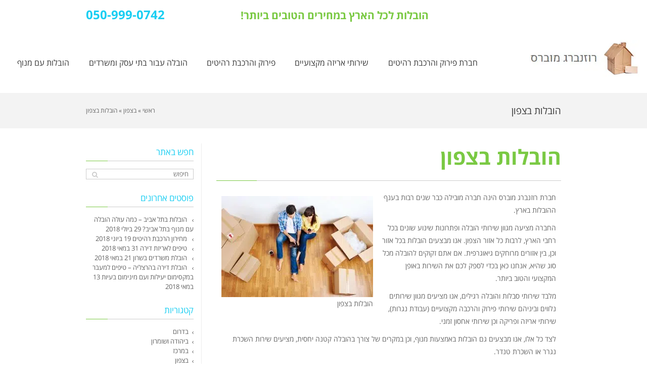

--- FILE ---
content_type: text/html; charset=UTF-8
request_url: https://www.rozenberg-movers.co.il/%D7%94%D7%95%D7%91%D7%9C%D7%95%D7%AA-%D7%91%D7%A6%D7%A4%D7%95%D7%9F/
body_size: 31516
content:
<!DOCTYPE html>
<!--[if lt IE 7]>
<html class="no-js lt-ie9 lt-ie8 lt-ie7" dir="rtl" lang="he-IL"> <![endif]-->
<!--[if IE 7]>
<html class="no-js lt-ie9 lt-ie8" dir="rtl" lang="he-IL"> <![endif]-->
<!--[if IE 8]>
<html class="no-js lt-ie9" dir="rtl" lang="he-IL"> <![endif]-->
<!--[if gt IE 8]><!--> <html class="no-js" dir="rtl" lang="he-IL"> <!--<![endif]-->
<head><meta charset="utf-8" /><script>if(navigator.userAgent.match(/MSIE|Internet Explorer/i)||navigator.userAgent.match(/Trident\/7\..*?rv:11/i)){var href=document.location.href;if(!href.match(/[?&]nowprocket/)){if(href.indexOf("?")==-1){if(href.indexOf("#")==-1){document.location.href=href+"?nowprocket=1"}else{document.location.href=href.replace("#","?nowprocket=1#")}}else{if(href.indexOf("#")==-1){document.location.href=href+"&nowprocket=1"}else{document.location.href=href.replace("#","&nowprocket=1#")}}}}</script><script>(()=>{class RocketLazyLoadScripts{constructor(){this.v="2.0.4",this.userEvents=["keydown","keyup","mousedown","mouseup","mousemove","mouseover","mouseout","touchmove","touchstart","touchend","touchcancel","wheel","click","dblclick","input"],this.attributeEvents=["onblur","onclick","oncontextmenu","ondblclick","onfocus","onmousedown","onmouseenter","onmouseleave","onmousemove","onmouseout","onmouseover","onmouseup","onmousewheel","onscroll","onsubmit"]}async t(){this.i(),this.o(),/iP(ad|hone)/.test(navigator.userAgent)&&this.h(),this.u(),this.l(this),this.m(),this.k(this),this.p(this),this._(),await Promise.all([this.R(),this.L()]),this.lastBreath=Date.now(),this.S(this),this.P(),this.D(),this.O(),this.M(),await this.C(this.delayedScripts.normal),await this.C(this.delayedScripts.defer),await this.C(this.delayedScripts.async),await this.T(),await this.F(),await this.j(),await this.A(),window.dispatchEvent(new Event("rocket-allScriptsLoaded")),this.everythingLoaded=!0,this.lastTouchEnd&&await new Promise(t=>setTimeout(t,500-Date.now()+this.lastTouchEnd)),this.I(),this.H(),this.U(),this.W()}i(){this.CSPIssue=sessionStorage.getItem("rocketCSPIssue"),document.addEventListener("securitypolicyviolation",t=>{this.CSPIssue||"script-src-elem"!==t.violatedDirective||"data"!==t.blockedURI||(this.CSPIssue=!0,sessionStorage.setItem("rocketCSPIssue",!0))},{isRocket:!0})}o(){window.addEventListener("pageshow",t=>{this.persisted=t.persisted,this.realWindowLoadedFired=!0},{isRocket:!0}),window.addEventListener("pagehide",()=>{this.onFirstUserAction=null},{isRocket:!0})}h(){let t;function e(e){t=e}window.addEventListener("touchstart",e,{isRocket:!0}),window.addEventListener("touchend",function i(o){o.changedTouches[0]&&t.changedTouches[0]&&Math.abs(o.changedTouches[0].pageX-t.changedTouches[0].pageX)<10&&Math.abs(o.changedTouches[0].pageY-t.changedTouches[0].pageY)<10&&o.timeStamp-t.timeStamp<200&&(window.removeEventListener("touchstart",e,{isRocket:!0}),window.removeEventListener("touchend",i,{isRocket:!0}),"INPUT"===o.target.tagName&&"text"===o.target.type||(o.target.dispatchEvent(new TouchEvent("touchend",{target:o.target,bubbles:!0})),o.target.dispatchEvent(new MouseEvent("mouseover",{target:o.target,bubbles:!0})),o.target.dispatchEvent(new PointerEvent("click",{target:o.target,bubbles:!0,cancelable:!0,detail:1,clientX:o.changedTouches[0].clientX,clientY:o.changedTouches[0].clientY})),event.preventDefault()))},{isRocket:!0})}q(t){this.userActionTriggered||("mousemove"!==t.type||this.firstMousemoveIgnored?"keyup"===t.type||"mouseover"===t.type||"mouseout"===t.type||(this.userActionTriggered=!0,this.onFirstUserAction&&this.onFirstUserAction()):this.firstMousemoveIgnored=!0),"click"===t.type&&t.preventDefault(),t.stopPropagation(),t.stopImmediatePropagation(),"touchstart"===this.lastEvent&&"touchend"===t.type&&(this.lastTouchEnd=Date.now()),"click"===t.type&&(this.lastTouchEnd=0),this.lastEvent=t.type,t.composedPath&&t.composedPath()[0].getRootNode()instanceof ShadowRoot&&(t.rocketTarget=t.composedPath()[0]),this.savedUserEvents.push(t)}u(){this.savedUserEvents=[],this.userEventHandler=this.q.bind(this),this.userEvents.forEach(t=>window.addEventListener(t,this.userEventHandler,{passive:!1,isRocket:!0})),document.addEventListener("visibilitychange",this.userEventHandler,{isRocket:!0})}U(){this.userEvents.forEach(t=>window.removeEventListener(t,this.userEventHandler,{passive:!1,isRocket:!0})),document.removeEventListener("visibilitychange",this.userEventHandler,{isRocket:!0}),this.savedUserEvents.forEach(t=>{(t.rocketTarget||t.target).dispatchEvent(new window[t.constructor.name](t.type,t))})}m(){const t="return false",e=Array.from(this.attributeEvents,t=>"data-rocket-"+t),i="["+this.attributeEvents.join("],[")+"]",o="[data-rocket-"+this.attributeEvents.join("],[data-rocket-")+"]",s=(e,i,o)=>{o&&o!==t&&(e.setAttribute("data-rocket-"+i,o),e["rocket"+i]=new Function("event",o),e.setAttribute(i,t))};new MutationObserver(t=>{for(const n of t)"attributes"===n.type&&(n.attributeName.startsWith("data-rocket-")||this.everythingLoaded?n.attributeName.startsWith("data-rocket-")&&this.everythingLoaded&&this.N(n.target,n.attributeName.substring(12)):s(n.target,n.attributeName,n.target.getAttribute(n.attributeName))),"childList"===n.type&&n.addedNodes.forEach(t=>{if(t.nodeType===Node.ELEMENT_NODE)if(this.everythingLoaded)for(const i of[t,...t.querySelectorAll(o)])for(const t of i.getAttributeNames())e.includes(t)&&this.N(i,t.substring(12));else for(const e of[t,...t.querySelectorAll(i)])for(const t of e.getAttributeNames())this.attributeEvents.includes(t)&&s(e,t,e.getAttribute(t))})}).observe(document,{subtree:!0,childList:!0,attributeFilter:[...this.attributeEvents,...e]})}I(){this.attributeEvents.forEach(t=>{document.querySelectorAll("[data-rocket-"+t+"]").forEach(e=>{this.N(e,t)})})}N(t,e){const i=t.getAttribute("data-rocket-"+e);i&&(t.setAttribute(e,i),t.removeAttribute("data-rocket-"+e))}k(t){Object.defineProperty(HTMLElement.prototype,"onclick",{get(){return this.rocketonclick||null},set(e){this.rocketonclick=e,this.setAttribute(t.everythingLoaded?"onclick":"data-rocket-onclick","this.rocketonclick(event)")}})}S(t){function e(e,i){let o=e[i];e[i]=null,Object.defineProperty(e,i,{get:()=>o,set(s){t.everythingLoaded?o=s:e["rocket"+i]=o=s}})}e(document,"onreadystatechange"),e(window,"onload"),e(window,"onpageshow");try{Object.defineProperty(document,"readyState",{get:()=>t.rocketReadyState,set(e){t.rocketReadyState=e},configurable:!0}),document.readyState="loading"}catch(t){console.log("WPRocket DJE readyState conflict, bypassing")}}l(t){this.originalAddEventListener=EventTarget.prototype.addEventListener,this.originalRemoveEventListener=EventTarget.prototype.removeEventListener,this.savedEventListeners=[],EventTarget.prototype.addEventListener=function(e,i,o){o&&o.isRocket||!t.B(e,this)&&!t.userEvents.includes(e)||t.B(e,this)&&!t.userActionTriggered||e.startsWith("rocket-")||t.everythingLoaded?t.originalAddEventListener.call(this,e,i,o):(t.savedEventListeners.push({target:this,remove:!1,type:e,func:i,options:o}),"mouseenter"!==e&&"mouseleave"!==e||t.originalAddEventListener.call(this,e,t.savedUserEvents.push,o))},EventTarget.prototype.removeEventListener=function(e,i,o){o&&o.isRocket||!t.B(e,this)&&!t.userEvents.includes(e)||t.B(e,this)&&!t.userActionTriggered||e.startsWith("rocket-")||t.everythingLoaded?t.originalRemoveEventListener.call(this,e,i,o):t.savedEventListeners.push({target:this,remove:!0,type:e,func:i,options:o})}}J(t,e){this.savedEventListeners=this.savedEventListeners.filter(i=>{let o=i.type,s=i.target||window;return e!==o||t!==s||(this.B(o,s)&&(i.type="rocket-"+o),this.$(i),!1)})}H(){EventTarget.prototype.addEventListener=this.originalAddEventListener,EventTarget.prototype.removeEventListener=this.originalRemoveEventListener,this.savedEventListeners.forEach(t=>this.$(t))}$(t){t.remove?this.originalRemoveEventListener.call(t.target,t.type,t.func,t.options):this.originalAddEventListener.call(t.target,t.type,t.func,t.options)}p(t){let e;function i(e){return t.everythingLoaded?e:e.split(" ").map(t=>"load"===t||t.startsWith("load.")?"rocket-jquery-load":t).join(" ")}function o(o){function s(e){const s=o.fn[e];o.fn[e]=o.fn.init.prototype[e]=function(){return this[0]===window&&t.userActionTriggered&&("string"==typeof arguments[0]||arguments[0]instanceof String?arguments[0]=i(arguments[0]):"object"==typeof arguments[0]&&Object.keys(arguments[0]).forEach(t=>{const e=arguments[0][t];delete arguments[0][t],arguments[0][i(t)]=e})),s.apply(this,arguments),this}}if(o&&o.fn&&!t.allJQueries.includes(o)){const e={DOMContentLoaded:[],"rocket-DOMContentLoaded":[]};for(const t in e)document.addEventListener(t,()=>{e[t].forEach(t=>t())},{isRocket:!0});o.fn.ready=o.fn.init.prototype.ready=function(i){function s(){parseInt(o.fn.jquery)>2?setTimeout(()=>i.bind(document)(o)):i.bind(document)(o)}return"function"==typeof i&&(t.realDomReadyFired?!t.userActionTriggered||t.fauxDomReadyFired?s():e["rocket-DOMContentLoaded"].push(s):e.DOMContentLoaded.push(s)),o([])},s("on"),s("one"),s("off"),t.allJQueries.push(o)}e=o}t.allJQueries=[],o(window.jQuery),Object.defineProperty(window,"jQuery",{get:()=>e,set(t){o(t)}})}P(){const t=new Map;document.write=document.writeln=function(e){const i=document.currentScript,o=document.createRange(),s=i.parentElement;let n=t.get(i);void 0===n&&(n=i.nextSibling,t.set(i,n));const c=document.createDocumentFragment();o.setStart(c,0),c.appendChild(o.createContextualFragment(e)),s.insertBefore(c,n)}}async R(){return new Promise(t=>{this.userActionTriggered?t():this.onFirstUserAction=t})}async L(){return new Promise(t=>{document.addEventListener("DOMContentLoaded",()=>{this.realDomReadyFired=!0,t()},{isRocket:!0})})}async j(){return this.realWindowLoadedFired?Promise.resolve():new Promise(t=>{window.addEventListener("load",t,{isRocket:!0})})}M(){this.pendingScripts=[];this.scriptsMutationObserver=new MutationObserver(t=>{for(const e of t)e.addedNodes.forEach(t=>{"SCRIPT"!==t.tagName||t.noModule||t.isWPRocket||this.pendingScripts.push({script:t,promise:new Promise(e=>{const i=()=>{const i=this.pendingScripts.findIndex(e=>e.script===t);i>=0&&this.pendingScripts.splice(i,1),e()};t.addEventListener("load",i,{isRocket:!0}),t.addEventListener("error",i,{isRocket:!0}),setTimeout(i,1e3)})})})}),this.scriptsMutationObserver.observe(document,{childList:!0,subtree:!0})}async F(){await this.X(),this.pendingScripts.length?(await this.pendingScripts[0].promise,await this.F()):this.scriptsMutationObserver.disconnect()}D(){this.delayedScripts={normal:[],async:[],defer:[]},document.querySelectorAll("script[type$=rocketlazyloadscript]").forEach(t=>{t.hasAttribute("data-rocket-src")?t.hasAttribute("async")&&!1!==t.async?this.delayedScripts.async.push(t):t.hasAttribute("defer")&&!1!==t.defer||"module"===t.getAttribute("data-rocket-type")?this.delayedScripts.defer.push(t):this.delayedScripts.normal.push(t):this.delayedScripts.normal.push(t)})}async _(){await this.L();let t=[];document.querySelectorAll("script[type$=rocketlazyloadscript][data-rocket-src]").forEach(e=>{let i=e.getAttribute("data-rocket-src");if(i&&!i.startsWith("data:")){i.startsWith("//")&&(i=location.protocol+i);try{const o=new URL(i).origin;o!==location.origin&&t.push({src:o,crossOrigin:e.crossOrigin||"module"===e.getAttribute("data-rocket-type")})}catch(t){}}}),t=[...new Map(t.map(t=>[JSON.stringify(t),t])).values()],this.Y(t,"preconnect")}async G(t){if(await this.K(),!0!==t.noModule||!("noModule"in HTMLScriptElement.prototype))return new Promise(e=>{let i;function o(){(i||t).setAttribute("data-rocket-status","executed"),e()}try{if(navigator.userAgent.includes("Firefox/")||""===navigator.vendor||this.CSPIssue)i=document.createElement("script"),[...t.attributes].forEach(t=>{let e=t.nodeName;"type"!==e&&("data-rocket-type"===e&&(e="type"),"data-rocket-src"===e&&(e="src"),i.setAttribute(e,t.nodeValue))}),t.text&&(i.text=t.text),t.nonce&&(i.nonce=t.nonce),i.hasAttribute("src")?(i.addEventListener("load",o,{isRocket:!0}),i.addEventListener("error",()=>{i.setAttribute("data-rocket-status","failed-network"),e()},{isRocket:!0}),setTimeout(()=>{i.isConnected||e()},1)):(i.text=t.text,o()),i.isWPRocket=!0,t.parentNode.replaceChild(i,t);else{const i=t.getAttribute("data-rocket-type"),s=t.getAttribute("data-rocket-src");i?(t.type=i,t.removeAttribute("data-rocket-type")):t.removeAttribute("type"),t.addEventListener("load",o,{isRocket:!0}),t.addEventListener("error",i=>{this.CSPIssue&&i.target.src.startsWith("data:")?(console.log("WPRocket: CSP fallback activated"),t.removeAttribute("src"),this.G(t).then(e)):(t.setAttribute("data-rocket-status","failed-network"),e())},{isRocket:!0}),s?(t.fetchPriority="high",t.removeAttribute("data-rocket-src"),t.src=s):t.src="data:text/javascript;base64,"+window.btoa(unescape(encodeURIComponent(t.text)))}}catch(i){t.setAttribute("data-rocket-status","failed-transform"),e()}});t.setAttribute("data-rocket-status","skipped")}async C(t){const e=t.shift();return e?(e.isConnected&&await this.G(e),this.C(t)):Promise.resolve()}O(){this.Y([...this.delayedScripts.normal,...this.delayedScripts.defer,...this.delayedScripts.async],"preload")}Y(t,e){this.trash=this.trash||[];let i=!0;var o=document.createDocumentFragment();t.forEach(t=>{const s=t.getAttribute&&t.getAttribute("data-rocket-src")||t.src;if(s&&!s.startsWith("data:")){const n=document.createElement("link");n.href=s,n.rel=e,"preconnect"!==e&&(n.as="script",n.fetchPriority=i?"high":"low"),t.getAttribute&&"module"===t.getAttribute("data-rocket-type")&&(n.crossOrigin=!0),t.crossOrigin&&(n.crossOrigin=t.crossOrigin),t.integrity&&(n.integrity=t.integrity),t.nonce&&(n.nonce=t.nonce),o.appendChild(n),this.trash.push(n),i=!1}}),document.head.appendChild(o)}W(){this.trash.forEach(t=>t.remove())}async T(){try{document.readyState="interactive"}catch(t){}this.fauxDomReadyFired=!0;try{await this.K(),this.J(document,"readystatechange"),document.dispatchEvent(new Event("rocket-readystatechange")),await this.K(),document.rocketonreadystatechange&&document.rocketonreadystatechange(),await this.K(),this.J(document,"DOMContentLoaded"),document.dispatchEvent(new Event("rocket-DOMContentLoaded")),await this.K(),this.J(window,"DOMContentLoaded"),window.dispatchEvent(new Event("rocket-DOMContentLoaded"))}catch(t){console.error(t)}}async A(){try{document.readyState="complete"}catch(t){}try{await this.K(),this.J(document,"readystatechange"),document.dispatchEvent(new Event("rocket-readystatechange")),await this.K(),document.rocketonreadystatechange&&document.rocketonreadystatechange(),await this.K(),this.J(window,"load"),window.dispatchEvent(new Event("rocket-load")),await this.K(),window.rocketonload&&window.rocketonload(),await this.K(),this.allJQueries.forEach(t=>t(window).trigger("rocket-jquery-load")),await this.K(),this.J(window,"pageshow");const t=new Event("rocket-pageshow");t.persisted=this.persisted,window.dispatchEvent(t),await this.K(),window.rocketonpageshow&&window.rocketonpageshow({persisted:this.persisted})}catch(t){console.error(t)}}async K(){Date.now()-this.lastBreath>45&&(await this.X(),this.lastBreath=Date.now())}async X(){return document.hidden?new Promise(t=>setTimeout(t)):new Promise(t=>requestAnimationFrame(t))}B(t,e){return e===document&&"readystatechange"===t||(e===document&&"DOMContentLoaded"===t||(e===window&&"DOMContentLoaded"===t||(e===window&&"load"===t||e===window&&"pageshow"===t)))}static run(){(new RocketLazyLoadScripts).t()}}RocketLazyLoadScripts.run()})();</script>
	
	<meta name="viewport" content="width=device-width, initial-scale=1.0" />
	<title>הובלות בצפון - רוזנברג מוברס</title>
<link data-rocket-preload as="style" href="https://fonts.googleapis.com/css?family=Heebo%3A100%2C100italic%2C200%2C200italic%2C300%2C300italic%2C400%2C400italic%2C500%2C500italic%2C600%2C600italic%2C700%2C700italic%2C800%2C800italic%2C900%2C900italic&#038;subset=hebrew&#038;display=swap" rel="preload">
<link href="https://fonts.googleapis.com/css?family=Heebo%3A100%2C100italic%2C200%2C200italic%2C300%2C300italic%2C400%2C400italic%2C500%2C500italic%2C600%2C600italic%2C700%2C700italic%2C800%2C800italic%2C900%2C900italic&#038;subset=hebrew&#038;display=swap" media="print" onload="this.media=&#039;all&#039;" rel="stylesheet">
<noscript data-wpr-hosted-gf-parameters=""><link rel="stylesheet" href="https://fonts.googleapis.com/css?family=Heebo%3A100%2C100italic%2C200%2C200italic%2C300%2C300italic%2C400%2C400italic%2C500%2C500italic%2C600%2C600italic%2C700%2C700italic%2C800%2C800italic%2C900%2C900italic&#038;subset=hebrew&#038;display=swap"></noscript>
	<meta name='robots' content='index, follow, max-image-preview:large, max-snippet:-1, max-video-preview:-1' />

            <script data-no-defer="1" data-ezscrex="false" data-cfasync="false" data-pagespeed-no-defer data-cookieconsent="ignore">
                var ctPublicFunctions = {"_ajax_nonce":"9797f6f409","_rest_nonce":"58bf630ad7","_ajax_url":"\/wp-admin\/admin-ajax.php","_rest_url":"https:\/\/www.rozenberg-movers.co.il\/wp-json\/","data__cookies_type":"none","data__ajax_type":"rest","data__bot_detector_enabled":0,"data__frontend_data_log_enabled":1,"cookiePrefix":"","wprocket_detected":true,"host_url":"www.rozenberg-movers.co.il","text__ee_click_to_select":"Click to select the whole data","text__ee_original_email":"The complete one is","text__ee_got_it":"Got it","text__ee_blocked":"Blocked","text__ee_cannot_connect":"Cannot connect","text__ee_cannot_decode":"Can not decode email. Unknown reason","text__ee_email_decoder":"CleanTalk email decoder","text__ee_wait_for_decoding":"The magic is on the way!","text__ee_decoding_process":"Please wait a few seconds while we decode the contact data."}
            </script>
        
            <script data-no-defer="1" data-ezscrex="false" data-cfasync="false" data-pagespeed-no-defer data-cookieconsent="ignore">
                var ctPublic = {"_ajax_nonce":"9797f6f409","settings__forms__check_internal":"0","settings__forms__check_external":"0","settings__forms__force_protection":0,"settings__forms__search_test":"1","settings__forms__wc_add_to_cart":"0","settings__data__bot_detector_enabled":0,"settings__sfw__anti_crawler":0,"blog_home":"https:\/\/www.rozenberg-movers.co.il\/","pixel__setting":"3","pixel__enabled":true,"pixel__url":"https:\/\/moderate4.cleantalk.org\/pixel\/f5a72ea93c148da10c7b17ddabdfe270.gif","data__email_check_before_post":"1","data__email_check_exist_post":1,"data__cookies_type":"none","data__key_is_ok":true,"data__visible_fields_required":true,"wl_brandname":"Anti-Spam by CleanTalk","wl_brandname_short":"CleanTalk","ct_checkjs_key":"73535f51d4014cfcb42b58dde7511cf8298ae02874a88398033d89813a25e67e","emailEncoderPassKey":"6dba32531de4fd6746e8f144eb1ad433","bot_detector_forms_excluded":"W10=","advancedCacheExists":true,"varnishCacheExists":false,"wc_ajax_add_to_cart":false}
            </script>
        
	<!-- This site is optimized with the Yoast SEO plugin v26.6 - https://yoast.com/wordpress/plugins/seo/ -->
	<link rel="canonical" href="https://www.rozenberg-movers.co.il/הובלות-בצפון/" />
	<meta property="og:locale" content="he_IL" />
	<meta property="og:type" content="article" />
	<meta property="og:title" content="הובלות בצפון - רוזנברג מוברס" />
	<meta property="og:description" content="חברת רוזנברג מוברס הינה חברה מובילה כבר שנים רבות בענף ההובלות בארץ. החברה מציעה מגוון שירותי הובלה ופתרונות שינוע שונים בכל רחבי הארץ, לרבות כל אזור הצפון. אנו מבצעים הובלות בכל אזור וכן, בין אזורים מרוחקים גיאוגרפית. אם אתם זקוקים להובלה מכל סוג שהיא, אנחנו כאן בכדי לספק לכם את השירות באופן המקצועי והטוב ביותר. [&hellip;]" />
	<meta property="og:url" content="https://www.rozenberg-movers.co.il/הובלות-בצפון/" />
	<meta property="og:site_name" content="רוזנברג מוברס" />
	<meta property="article:publisher" content="https://www.facebook.com/Rozenberg-movers-%d7%a8%d7%95%d7%96%d7%a0%d7%91%d7%a8%d7%92-%d7%9e%d7%95%d7%91%d7%a8%d7%a1-%d7%94%d7%95%d7%91%d7%9c%d7%95%d7%aa-253604278385551" />
	<meta property="article:published_time" content="2017-12-28T10:31:18+00:00" />
	<meta property="article:modified_time" content="2018-01-02T16:15:51+00:00" />
	<meta property="og:image" content="https://www.rozenberg-movers.co.il/wp-content/uploads/2017/12/movings.jpg" />
	<meta property="og:image:width" content="848" />
	<meta property="og:image:height" content="564" />
	<meta property="og:image:type" content="image/jpeg" />
	<meta name="author" content="Admin" />
	<meta name="twitter:card" content="summary_large_image" />
	<meta name="twitter:creator" content="@rozenbergmovers" />
	<meta name="twitter:site" content="@rozenbergmovers" />
	<script type="application/ld+json" class="yoast-schema-graph">{"@context":"https://schema.org","@graph":[{"@type":"Article","@id":"https://www.rozenberg-movers.co.il/%d7%94%d7%95%d7%91%d7%9c%d7%95%d7%aa-%d7%91%d7%a6%d7%a4%d7%95%d7%9f/#article","isPartOf":{"@id":"https://www.rozenberg-movers.co.il/%d7%94%d7%95%d7%91%d7%9c%d7%95%d7%aa-%d7%91%d7%a6%d7%a4%d7%95%d7%9f/"},"author":{"name":"Admin","@id":"https://www.rozenberg-movers.co.il/#/schema/person/5cb101539e9293d4e0b793444deac17c"},"headline":"הובלות בצפון","datePublished":"2017-12-28T10:31:18+00:00","dateModified":"2018-01-02T16:15:51+00:00","mainEntityOfPage":{"@id":"https://www.rozenberg-movers.co.il/%d7%94%d7%95%d7%91%d7%9c%d7%95%d7%aa-%d7%91%d7%a6%d7%a4%d7%95%d7%9f/"},"wordCount":7,"publisher":{"@id":"https://www.rozenberg-movers.co.il/#organization"},"image":{"@id":"https://www.rozenberg-movers.co.il/%d7%94%d7%95%d7%91%d7%9c%d7%95%d7%aa-%d7%91%d7%a6%d7%a4%d7%95%d7%9f/#primaryimage"},"thumbnailUrl":"https://www.rozenberg-movers.co.il/wp-content/uploads/2017/12/movings.jpg","articleSection":["בצפון"],"inLanguage":"he-IL"},{"@type":"WebPage","@id":"https://www.rozenberg-movers.co.il/%d7%94%d7%95%d7%91%d7%9c%d7%95%d7%aa-%d7%91%d7%a6%d7%a4%d7%95%d7%9f/","url":"https://www.rozenberg-movers.co.il/%d7%94%d7%95%d7%91%d7%9c%d7%95%d7%aa-%d7%91%d7%a6%d7%a4%d7%95%d7%9f/","name":"הובלות בצפון - רוזנברג מוברס","isPartOf":{"@id":"https://www.rozenberg-movers.co.il/#website"},"primaryImageOfPage":{"@id":"https://www.rozenberg-movers.co.il/%d7%94%d7%95%d7%91%d7%9c%d7%95%d7%aa-%d7%91%d7%a6%d7%a4%d7%95%d7%9f/#primaryimage"},"image":{"@id":"https://www.rozenberg-movers.co.il/%d7%94%d7%95%d7%91%d7%9c%d7%95%d7%aa-%d7%91%d7%a6%d7%a4%d7%95%d7%9f/#primaryimage"},"thumbnailUrl":"https://www.rozenberg-movers.co.il/wp-content/uploads/2017/12/movings.jpg","datePublished":"2017-12-28T10:31:18+00:00","dateModified":"2018-01-02T16:15:51+00:00","breadcrumb":{"@id":"https://www.rozenberg-movers.co.il/%d7%94%d7%95%d7%91%d7%9c%d7%95%d7%aa-%d7%91%d7%a6%d7%a4%d7%95%d7%9f/#breadcrumb"},"inLanguage":"he-IL","potentialAction":[{"@type":"ReadAction","target":["https://www.rozenberg-movers.co.il/%d7%94%d7%95%d7%91%d7%9c%d7%95%d7%aa-%d7%91%d7%a6%d7%a4%d7%95%d7%9f/"]}]},{"@type":"ImageObject","inLanguage":"he-IL","@id":"https://www.rozenberg-movers.co.il/%d7%94%d7%95%d7%91%d7%9c%d7%95%d7%aa-%d7%91%d7%a6%d7%a4%d7%95%d7%9f/#primaryimage","url":"https://www.rozenberg-movers.co.il/wp-content/uploads/2017/12/movings.jpg","contentUrl":"https://www.rozenberg-movers.co.il/wp-content/uploads/2017/12/movings.jpg","width":848,"height":564,"caption":"הובלות דירה במרכז"},{"@type":"BreadcrumbList","@id":"https://www.rozenberg-movers.co.il/%d7%94%d7%95%d7%91%d7%9c%d7%95%d7%aa-%d7%91%d7%a6%d7%a4%d7%95%d7%9f/#breadcrumb","itemListElement":[{"@type":"ListItem","position":1,"name":"דף הבית","item":"https://www.rozenberg-movers.co.il/"},{"@type":"ListItem","position":2,"name":"הובלות בצפון"}]},{"@type":"WebSite","@id":"https://www.rozenberg-movers.co.il/#website","url":"https://www.rozenberg-movers.co.il/","name":"רוזנברג מוברס","description":"הובלות","publisher":{"@id":"https://www.rozenberg-movers.co.il/#organization"},"potentialAction":[{"@type":"SearchAction","target":{"@type":"EntryPoint","urlTemplate":"https://www.rozenberg-movers.co.il/?s={search_term_string}"},"query-input":{"@type":"PropertyValueSpecification","valueRequired":true,"valueName":"search_term_string"}}],"inLanguage":"he-IL"},{"@type":"Organization","@id":"https://www.rozenberg-movers.co.il/#organization","name":"רוזנברג הובלות","url":"https://www.rozenberg-movers.co.il/","logo":{"@type":"ImageObject","inLanguage":"he-IL","@id":"https://www.rozenberg-movers.co.il/#/schema/logo/image/","url":"https://www.rozenberg-movers.co.il/wp-content/uploads/2017/02/movers-logo-main.png","contentUrl":"https://www.rozenberg-movers.co.il/wp-content/uploads/2017/02/movers-logo-main.png","width":283,"height":95,"caption":"רוזנברג הובלות"},"image":{"@id":"https://www.rozenberg-movers.co.il/#/schema/logo/image/"},"sameAs":["https://www.facebook.com/Rozenberg-movers-רוזנברג-מוברס-הובלות-253604278385551","https://x.com/rozenbergmovers","http://www.linkedin.com/in/"]},{"@type":"Person","@id":"https://www.rozenberg-movers.co.il/#/schema/person/5cb101539e9293d4e0b793444deac17c","name":"Admin","image":{"@type":"ImageObject","inLanguage":"he-IL","@id":"https://www.rozenberg-movers.co.il/#/schema/person/image/","url":"https://secure.gravatar.com/avatar/80012930b54cffa5eb21205fd8f339acb4600e2edcbfaf85e76dca158229e396?s=96&r=g","contentUrl":"https://secure.gravatar.com/avatar/80012930b54cffa5eb21205fd8f339acb4600e2edcbfaf85e76dca158229e396?s=96&r=g","caption":"Admin"}}]}</script>
	<!-- / Yoast SEO plugin. -->


<link rel='dns-prefetch' href='//cdn.elementor.com' />
<link href='https://fonts.gstatic.com' crossorigin rel='preconnect' />
<link rel="alternate" type="application/rss+xml" title="רוזנברג מוברס &laquo; פיד‏" href="https://www.rozenberg-movers.co.il/feed/" />
<link rel="alternate" title="oEmbed (JSON)" type="application/json+oembed" href="https://www.rozenberg-movers.co.il/wp-json/oembed/1.0/embed?url=https%3A%2F%2Fwww.rozenberg-movers.co.il%2F%25d7%2594%25d7%2595%25d7%2591%25d7%259c%25d7%2595%25d7%25aa-%25d7%2591%25d7%25a6%25d7%25a4%25d7%2595%25d7%259f%2F" />
<link rel="alternate" title="oEmbed (XML)" type="text/xml+oembed" href="https://www.rozenberg-movers.co.il/wp-json/oembed/1.0/embed?url=https%3A%2F%2Fwww.rozenberg-movers.co.il%2F%25d7%2594%25d7%2595%25d7%2591%25d7%259c%25d7%2595%25d7%25aa-%25d7%2591%25d7%25a6%25d7%25a4%25d7%2595%25d7%259f%2F&#038;format=xml" />
<style id='wp-img-auto-sizes-contain-inline-css' type='text/css'>
img:is([sizes=auto i],[sizes^="auto," i]){contain-intrinsic-size:3000px 1500px}
/*# sourceURL=wp-img-auto-sizes-contain-inline-css */
</style>
<style id='wp-emoji-styles-inline-css' type='text/css'>

	img.wp-smiley, img.emoji {
		display: inline !important;
		border: none !important;
		box-shadow: none !important;
		height: 1em !important;
		width: 1em !important;
		margin: 0 0.07em !important;
		vertical-align: -0.1em !important;
		background: none !important;
		padding: 0 !important;
	}
/*# sourceURL=wp-emoji-styles-inline-css */
</style>
<style id='classic-theme-styles-inline-css' type='text/css'>
/*! This file is auto-generated */
.wp-block-button__link{color:#fff;background-color:#32373c;border-radius:9999px;box-shadow:none;text-decoration:none;padding:calc(.667em + 2px) calc(1.333em + 2px);font-size:1.125em}.wp-block-file__button{background:#32373c;color:#fff;text-decoration:none}
/*# sourceURL=/wp-includes/css/classic-themes.min.css */
</style>
<style id='global-styles-inline-css' type='text/css'>
:root{--wp--preset--aspect-ratio--square: 1;--wp--preset--aspect-ratio--4-3: 4/3;--wp--preset--aspect-ratio--3-4: 3/4;--wp--preset--aspect-ratio--3-2: 3/2;--wp--preset--aspect-ratio--2-3: 2/3;--wp--preset--aspect-ratio--16-9: 16/9;--wp--preset--aspect-ratio--9-16: 9/16;--wp--preset--color--black: #000000;--wp--preset--color--cyan-bluish-gray: #abb8c3;--wp--preset--color--white: #ffffff;--wp--preset--color--pale-pink: #f78da7;--wp--preset--color--vivid-red: #cf2e2e;--wp--preset--color--luminous-vivid-orange: #ff6900;--wp--preset--color--luminous-vivid-amber: #fcb900;--wp--preset--color--light-green-cyan: #7bdcb5;--wp--preset--color--vivid-green-cyan: #00d084;--wp--preset--color--pale-cyan-blue: #8ed1fc;--wp--preset--color--vivid-cyan-blue: #0693e3;--wp--preset--color--vivid-purple: #9b51e0;--wp--preset--gradient--vivid-cyan-blue-to-vivid-purple: linear-gradient(135deg,rgb(6,147,227) 0%,rgb(155,81,224) 100%);--wp--preset--gradient--light-green-cyan-to-vivid-green-cyan: linear-gradient(135deg,rgb(122,220,180) 0%,rgb(0,208,130) 100%);--wp--preset--gradient--luminous-vivid-amber-to-luminous-vivid-orange: linear-gradient(135deg,rgb(252,185,0) 0%,rgb(255,105,0) 100%);--wp--preset--gradient--luminous-vivid-orange-to-vivid-red: linear-gradient(135deg,rgb(255,105,0) 0%,rgb(207,46,46) 100%);--wp--preset--gradient--very-light-gray-to-cyan-bluish-gray: linear-gradient(135deg,rgb(238,238,238) 0%,rgb(169,184,195) 100%);--wp--preset--gradient--cool-to-warm-spectrum: linear-gradient(135deg,rgb(74,234,220) 0%,rgb(151,120,209) 20%,rgb(207,42,186) 40%,rgb(238,44,130) 60%,rgb(251,105,98) 80%,rgb(254,248,76) 100%);--wp--preset--gradient--blush-light-purple: linear-gradient(135deg,rgb(255,206,236) 0%,rgb(152,150,240) 100%);--wp--preset--gradient--blush-bordeaux: linear-gradient(135deg,rgb(254,205,165) 0%,rgb(254,45,45) 50%,rgb(107,0,62) 100%);--wp--preset--gradient--luminous-dusk: linear-gradient(135deg,rgb(255,203,112) 0%,rgb(199,81,192) 50%,rgb(65,88,208) 100%);--wp--preset--gradient--pale-ocean: linear-gradient(135deg,rgb(255,245,203) 0%,rgb(182,227,212) 50%,rgb(51,167,181) 100%);--wp--preset--gradient--electric-grass: linear-gradient(135deg,rgb(202,248,128) 0%,rgb(113,206,126) 100%);--wp--preset--gradient--midnight: linear-gradient(135deg,rgb(2,3,129) 0%,rgb(40,116,252) 100%);--wp--preset--font-size--small: 13px;--wp--preset--font-size--medium: 20px;--wp--preset--font-size--large: 36px;--wp--preset--font-size--x-large: 42px;--wp--preset--spacing--20: 0.44rem;--wp--preset--spacing--30: 0.67rem;--wp--preset--spacing--40: 1rem;--wp--preset--spacing--50: 1.5rem;--wp--preset--spacing--60: 2.25rem;--wp--preset--spacing--70: 3.38rem;--wp--preset--spacing--80: 5.06rem;--wp--preset--shadow--natural: 6px 6px 9px rgba(0, 0, 0, 0.2);--wp--preset--shadow--deep: 12px 12px 50px rgba(0, 0, 0, 0.4);--wp--preset--shadow--sharp: 6px 6px 0px rgba(0, 0, 0, 0.2);--wp--preset--shadow--outlined: 6px 6px 0px -3px rgb(255, 255, 255), 6px 6px rgb(0, 0, 0);--wp--preset--shadow--crisp: 6px 6px 0px rgb(0, 0, 0);}:where(.is-layout-flex){gap: 0.5em;}:where(.is-layout-grid){gap: 0.5em;}body .is-layout-flex{display: flex;}.is-layout-flex{flex-wrap: wrap;align-items: center;}.is-layout-flex > :is(*, div){margin: 0;}body .is-layout-grid{display: grid;}.is-layout-grid > :is(*, div){margin: 0;}:where(.wp-block-columns.is-layout-flex){gap: 2em;}:where(.wp-block-columns.is-layout-grid){gap: 2em;}:where(.wp-block-post-template.is-layout-flex){gap: 1.25em;}:where(.wp-block-post-template.is-layout-grid){gap: 1.25em;}.has-black-color{color: var(--wp--preset--color--black) !important;}.has-cyan-bluish-gray-color{color: var(--wp--preset--color--cyan-bluish-gray) !important;}.has-white-color{color: var(--wp--preset--color--white) !important;}.has-pale-pink-color{color: var(--wp--preset--color--pale-pink) !important;}.has-vivid-red-color{color: var(--wp--preset--color--vivid-red) !important;}.has-luminous-vivid-orange-color{color: var(--wp--preset--color--luminous-vivid-orange) !important;}.has-luminous-vivid-amber-color{color: var(--wp--preset--color--luminous-vivid-amber) !important;}.has-light-green-cyan-color{color: var(--wp--preset--color--light-green-cyan) !important;}.has-vivid-green-cyan-color{color: var(--wp--preset--color--vivid-green-cyan) !important;}.has-pale-cyan-blue-color{color: var(--wp--preset--color--pale-cyan-blue) !important;}.has-vivid-cyan-blue-color{color: var(--wp--preset--color--vivid-cyan-blue) !important;}.has-vivid-purple-color{color: var(--wp--preset--color--vivid-purple) !important;}.has-black-background-color{background-color: var(--wp--preset--color--black) !important;}.has-cyan-bluish-gray-background-color{background-color: var(--wp--preset--color--cyan-bluish-gray) !important;}.has-white-background-color{background-color: var(--wp--preset--color--white) !important;}.has-pale-pink-background-color{background-color: var(--wp--preset--color--pale-pink) !important;}.has-vivid-red-background-color{background-color: var(--wp--preset--color--vivid-red) !important;}.has-luminous-vivid-orange-background-color{background-color: var(--wp--preset--color--luminous-vivid-orange) !important;}.has-luminous-vivid-amber-background-color{background-color: var(--wp--preset--color--luminous-vivid-amber) !important;}.has-light-green-cyan-background-color{background-color: var(--wp--preset--color--light-green-cyan) !important;}.has-vivid-green-cyan-background-color{background-color: var(--wp--preset--color--vivid-green-cyan) !important;}.has-pale-cyan-blue-background-color{background-color: var(--wp--preset--color--pale-cyan-blue) !important;}.has-vivid-cyan-blue-background-color{background-color: var(--wp--preset--color--vivid-cyan-blue) !important;}.has-vivid-purple-background-color{background-color: var(--wp--preset--color--vivid-purple) !important;}.has-black-border-color{border-color: var(--wp--preset--color--black) !important;}.has-cyan-bluish-gray-border-color{border-color: var(--wp--preset--color--cyan-bluish-gray) !important;}.has-white-border-color{border-color: var(--wp--preset--color--white) !important;}.has-pale-pink-border-color{border-color: var(--wp--preset--color--pale-pink) !important;}.has-vivid-red-border-color{border-color: var(--wp--preset--color--vivid-red) !important;}.has-luminous-vivid-orange-border-color{border-color: var(--wp--preset--color--luminous-vivid-orange) !important;}.has-luminous-vivid-amber-border-color{border-color: var(--wp--preset--color--luminous-vivid-amber) !important;}.has-light-green-cyan-border-color{border-color: var(--wp--preset--color--light-green-cyan) !important;}.has-vivid-green-cyan-border-color{border-color: var(--wp--preset--color--vivid-green-cyan) !important;}.has-pale-cyan-blue-border-color{border-color: var(--wp--preset--color--pale-cyan-blue) !important;}.has-vivid-cyan-blue-border-color{border-color: var(--wp--preset--color--vivid-cyan-blue) !important;}.has-vivid-purple-border-color{border-color: var(--wp--preset--color--vivid-purple) !important;}.has-vivid-cyan-blue-to-vivid-purple-gradient-background{background: var(--wp--preset--gradient--vivid-cyan-blue-to-vivid-purple) !important;}.has-light-green-cyan-to-vivid-green-cyan-gradient-background{background: var(--wp--preset--gradient--light-green-cyan-to-vivid-green-cyan) !important;}.has-luminous-vivid-amber-to-luminous-vivid-orange-gradient-background{background: var(--wp--preset--gradient--luminous-vivid-amber-to-luminous-vivid-orange) !important;}.has-luminous-vivid-orange-to-vivid-red-gradient-background{background: var(--wp--preset--gradient--luminous-vivid-orange-to-vivid-red) !important;}.has-very-light-gray-to-cyan-bluish-gray-gradient-background{background: var(--wp--preset--gradient--very-light-gray-to-cyan-bluish-gray) !important;}.has-cool-to-warm-spectrum-gradient-background{background: var(--wp--preset--gradient--cool-to-warm-spectrum) !important;}.has-blush-light-purple-gradient-background{background: var(--wp--preset--gradient--blush-light-purple) !important;}.has-blush-bordeaux-gradient-background{background: var(--wp--preset--gradient--blush-bordeaux) !important;}.has-luminous-dusk-gradient-background{background: var(--wp--preset--gradient--luminous-dusk) !important;}.has-pale-ocean-gradient-background{background: var(--wp--preset--gradient--pale-ocean) !important;}.has-electric-grass-gradient-background{background: var(--wp--preset--gradient--electric-grass) !important;}.has-midnight-gradient-background{background: var(--wp--preset--gradient--midnight) !important;}.has-small-font-size{font-size: var(--wp--preset--font-size--small) !important;}.has-medium-font-size{font-size: var(--wp--preset--font-size--medium) !important;}.has-large-font-size{font-size: var(--wp--preset--font-size--large) !important;}.has-x-large-font-size{font-size: var(--wp--preset--font-size--x-large) !important;}
:where(.wp-block-post-template.is-layout-flex){gap: 1.25em;}:where(.wp-block-post-template.is-layout-grid){gap: 1.25em;}
:where(.wp-block-term-template.is-layout-flex){gap: 1.25em;}:where(.wp-block-term-template.is-layout-grid){gap: 1.25em;}
:where(.wp-block-columns.is-layout-flex){gap: 2em;}:where(.wp-block-columns.is-layout-grid){gap: 2em;}
:root :where(.wp-block-pullquote){font-size: 1.5em;line-height: 1.6;}
/*# sourceURL=global-styles-inline-css */
</style>
<link rel='stylesheet' id='cleantalk-public-css-css' href='https://www.rozenberg-movers.co.il/wp-content/plugins/cleantalk-spam-protect/css/cleantalk-public.min.css?ver=6.70.1_1766569009' type='text/css' media='all' />
<link rel='stylesheet' id='cleantalk-email-decoder-css-css' href='https://www.rozenberg-movers.co.il/wp-content/plugins/cleantalk-spam-protect/css/cleantalk-email-decoder.min.css?ver=6.70.1_1766569009' type='text/css' media='all' />
<link rel='stylesheet' id='cookie-notice-front-css' href='https://www.rozenberg-movers.co.il/wp-content/plugins/cookie-notice/css/front.min.css?ver=2.5.11' type='text/css' media='all' />
<link rel='stylesheet' id='kk-star-ratings-css' href='https://www.rozenberg-movers.co.il/wp-content/plugins/kk-star-ratings/src/core/public/css/kk-star-ratings.min.css?ver=5.4.10.3' type='text/css' media='all' />
<link data-minify="1" rel='stylesheet' id='ea11y-widget-fonts-css' href='https://www.rozenberg-movers.co.il/wp-content/cache/min/1/wp-content/plugins/pojo-accessibility/assets/build/fonts.css?ver=1768292510' type='text/css' media='all' />
<link data-minify="1" rel='stylesheet' id='ea11y-skip-link-css' href='https://www.rozenberg-movers.co.il/wp-content/cache/min/1/wp-content/plugins/pojo-accessibility/assets/build/skip-link.css?ver=1768292510' type='text/css' media='all' />
<link rel='stylesheet' id='chaty-front-css-css' href='https://www.rozenberg-movers.co.il/wp-content/plugins/chaty/css/chaty-front.min.css?ver=3.5.11768492386' type='text/css' media='all' />
<link data-minify="1" rel='stylesheet' id='elementor-icons-css' href='https://www.rozenberg-movers.co.il/wp-content/cache/min/1/wp-content/plugins/elementor/assets/lib/eicons/css/elementor-icons.min.css?ver=1768292510' type='text/css' media='all' />
<link rel='stylesheet' id='elementor-frontend-css' href='https://www.rozenberg-movers.co.il/wp-content/plugins/elementor/assets/css/frontend.min.css?ver=3.34.0' type='text/css' media='all' />
<style id='elementor-frontend-inline-css' type='text/css'>
.elementor-kit-3709{--e-global-color-primary:#6EC1E4;--e-global-color-secondary:#FFBE00;--e-global-color-text:#F6F0F0;--e-global-color-accent:#61CE70;--e-global-color-7fc79d45:#4054B2;--e-global-color-69201214:#23A455;--e-global-color-2fe93b6e:#000;--e-global-color-172031a6:#FFF;--e-global-typography-primary-font-family:"Roboto";--e-global-typography-primary-font-weight:600;--e-global-typography-secondary-font-family:"Roboto Slab";--e-global-typography-secondary-font-weight:400;--e-global-typography-text-font-family:"Roboto";--e-global-typography-text-font-weight:400;--e-global-typography-accent-font-family:"Roboto";--e-global-typography-accent-font-weight:500;}.elementor-kit-3709 e-page-transition{background-color:#FFBC7D;}.elementor-section.elementor-section-boxed > .elementor-container{max-width:1140px;}.e-con{--container-max-width:1140px;}{}h1.entry-title{display:var(--page-title-display);}@media(max-width:1024px){.elementor-section.elementor-section-boxed > .elementor-container{max-width:1024px;}.e-con{--container-max-width:1024px;}}@media(max-width:767px){.elementor-section.elementor-section-boxed > .elementor-container{max-width:767px;}.e-con{--container-max-width:767px;}}
/*# sourceURL=elementor-frontend-inline-css */
</style>
<link data-minify="1" rel='stylesheet' id='font-awesome-5-all-css' href='https://www.rozenberg-movers.co.il/wp-content/cache/min/1/wp-content/plugins/elementor/assets/lib/font-awesome/css/all.min.css?ver=1768292511' type='text/css' media='all' />
<link rel='stylesheet' id='font-awesome-4-shim-css' href='https://www.rozenberg-movers.co.il/wp-content/plugins/elementor/assets/lib/font-awesome/css/v4-shims.min.css?ver=3.34.0' type='text/css' media='all' />
<link data-minify="1" rel='stylesheet' id='pojo-css-framework-css' href='https://www.rozenberg-movers.co.il/wp-content/cache/min/1/wp-content/themes/atlanta/assets/bootstrap/css/bootstrap.min.css?ver=1768292511' type='text/css' media='all' />
<link data-minify="1" rel='stylesheet' id='font-awesome-css' href='https://www.rozenberg-movers.co.il/wp-content/cache/min/1/wp-content/plugins/elementor/assets/lib/font-awesome/css/font-awesome.min.css?ver=1768292511' type='text/css' media='all' />
<link data-minify="1" rel='stylesheet' id='pojo-base-style-css' href='https://www.rozenberg-movers.co.il/wp-content/cache/min/1/wp-content/themes/atlanta/core/assets/css/style.min.css?ver=1768292511' type='text/css' media='all' />
<link rel='stylesheet' id='pojo-style-css' href='https://www.rozenberg-movers.co.il/wp-content/themes/atlanta/assets/css/style.min.css?ver=1.8.1' type='text/css' media='all' />
<link rel='stylesheet' id='pojo-base-style-rtl-css' href='https://www.rozenberg-movers.co.il/wp-content/themes/atlanta/core/assets/css/rtl.min.css?ver=1.8.1' type='text/css' media='all' />
<link rel='stylesheet' id='pojo-style-rtl-css' href='https://www.rozenberg-movers.co.il/wp-content/themes/atlanta/assets/css/rtl.min.css?ver=1.8.1' type='text/css' media='all' />
<link data-minify="1" rel='stylesheet' id='elementor-gf-local-roboto-css' href='https://www.rozenberg-movers.co.il/wp-content/cache/min/1/wp-content/uploads/elementor/google-fonts/css/roboto.css?ver=1768292511' type='text/css' media='all' />
<link data-minify="1" rel='stylesheet' id='elementor-gf-local-robotoslab-css' href='https://www.rozenberg-movers.co.il/wp-content/cache/min/1/wp-content/uploads/elementor/google-fonts/css/robotoslab.css?ver=1768292511' type='text/css' media='all' />
<script type="text/javascript" src="https://www.rozenberg-movers.co.il/wp-content/plugins/cleantalk-spam-protect/js/apbct-public-bundle_gathering.min.js?ver=6.70.1_1766569010" id="apbct-public-bundle_gathering.min-js-js" data-rocket-defer defer></script>
<script type="rocketlazyloadscript" data-rocket-type="text/javascript" id="cookie-notice-front-js-before">
/* <![CDATA[ */
var cnArgs = {"ajaxUrl":"https:\/\/www.rozenberg-movers.co.il\/wp-admin\/admin-ajax.php","nonce":"0b94926031","hideEffect":"fade","position":"bottom","onScroll":false,"onScrollOffset":100,"onClick":false,"cookieName":"cookie_notice_accepted","cookieTime":2592000,"cookieTimeRejected":2592000,"globalCookie":false,"redirection":false,"cache":true,"revokeCookies":false,"revokeCookiesOpt":"automatic"};

//# sourceURL=cookie-notice-front-js-before
/* ]]> */
</script>
<script type="rocketlazyloadscript" data-rocket-type="text/javascript" data-rocket-src="https://www.rozenberg-movers.co.il/wp-content/plugins/cookie-notice/js/front.min.js?ver=2.5.11" id="cookie-notice-front-js" data-rocket-defer defer></script>
<script type="rocketlazyloadscript" data-rocket-type="text/javascript" data-rocket-src="https://www.rozenberg-movers.co.il/wp-includes/js/jquery/jquery.min.js?ver=3.7.1" id="jquery-core-js"></script>
<script type="rocketlazyloadscript" data-rocket-type="text/javascript" data-rocket-src="https://www.rozenberg-movers.co.il/wp-includes/js/jquery/jquery-migrate.min.js?ver=3.4.1" id="jquery-migrate-js" data-rocket-defer defer></script>
<script type="rocketlazyloadscript" data-rocket-type="text/javascript" data-rocket-src="https://www.rozenberg-movers.co.il/wp-content/plugins/elementor/assets/lib/font-awesome/js/v4-shims.min.js?ver=3.34.0" id="font-awesome-4-shim-js" data-rocket-defer defer></script>
<link rel="https://api.w.org/" href="https://www.rozenberg-movers.co.il/wp-json/" /><link rel="alternate" title="JSON" type="application/json" href="https://www.rozenberg-movers.co.il/wp-json/wp/v2/posts/3348" /><link rel="EditURI" type="application/rsd+xml" title="RSD" href="https://www.rozenberg-movers.co.il/xmlrpc.php?rsd" />
<meta name="generator" content="WordPress 6.9" />
<link rel='shortlink' href='https://www.rozenberg-movers.co.il/?p=3348' />
<script type="application/ld+json">{
    "@context": "https://schema.org/",
    "@type": "CreativeWorkSeries",
    "name": "הובלות בצפון",
    "aggregateRating": {
        "@type": "AggregateRating",
        "ratingValue": "5",
        "bestRating": "5",
        "ratingCount": "1"
    }
}</script><style type="text/css">div.logo-text a{color: #0a0a0a; font-family: 'Open Sans Hebrew', Arial, sans-serif; font-weight: normal; font-size: 30px;line-height: 1em;}.logo-img a > img{width: auto;}.logo{margin-top: 15px;}body{background-color: rgba(255, 255, 255, 1);background-position: top center;background-repeat: repeat;background-size: auto;background-attachment: scroll;color: #666666; font-family: 'Open Sans Hebrew', Arial, sans-serif; font-weight: normal; font-size: 14px;line-height: 1.8em;}#top-bar{background-color: #ffffff;color: #5b5b5b; font-family: 'Open Sans Hebrew', Arial, sans-serif; font-weight: normal; font-size: 12px;line-height: 40px;}#top-bar a{color: #888888;}#top-bar a:hover{color: #7ac943;}#header, .sticky-header{background-color: rgba(255, 255, 255, 1);background-position: center bottom;background-repeat: repeat-x;background-size: auto;background-attachment: scroll;}.sf-menu a, .mobile-menu a{color: #383838; font-family: 'Open Sans Hebrew', Arial, sans-serif; font-weight: normal; font-size: 16px;letter-spacing: 0px;}.sf-menu a:hover,.sf-menu li.active a, .sf-menu li.current-menu-item > a,.sf-menu .sfHover > a,.sf-menu .sfHover > li.current-menu-item > a,.sf-menu li.current-menu-ancestor > a,.mobile-menu a:hover,.mobile-menu li.current-menu-item > a{color: #1acef2;}.nav-main .sf-menu .sub-menu{background-color: #383838;}.nav-main .sf-menu .sub-menu li:hover{background-color: #1acef2;}.nav-main .sf-menu .sub-menu li a{color: #FFFFFF; font-family: 'Heebo', Arial, sans-serif; font-weight: normal; font-size: 14px;text-transform: none;letter-spacing: 0px;line-height: 3.8em;}.nav-main .sf-menu .sub-menu li:hover > a,.nav-main .sf-menu .sub-menu li.current-menu-item > a{color: #ffffff;}a, .entry-meta:after,.sd-title:after,.title-comments:after,.title-respond:after,.pb-widget-title:after,.widget-title:after{color: #7ac943;}a:hover{color: #7ac943;}::selection{color: #ffffff;background: #7ac943;}::-moz-selection{color: #ffffff;background: #7ac943;}h1{color: #7ac943; font-family: 'Open Sans Hebrew', Arial, sans-serif; font-weight: bold; font-size: 41px;text-transform: none;letter-spacing: 0px;line-height: 1.3em;}h2{color: #7ac943; font-family: 'Open Sans Hebrew', Arial, sans-serif; font-weight: bold; font-size: 31px;text-transform: none;letter-spacing: 0px;line-height: 1.5em;}h3{color: #7ac943; font-family: 'Open Sans Hebrew', Arial, sans-serif; font-weight: bold; font-size: 21px;text-transform: none;letter-spacing: 0px;line-height: 1.5em;}h4{color: #7ac943; font-family: 'Open Sans Hebrew', Arial, sans-serif; font-weight: 500; font-size: 21px;text-transform: none;letter-spacing: 0px;line-height: 1.5em;}h5{color: #7ac943; font-family: 'Open Sans Hebrew', Arial, sans-serif; font-weight: bold; font-size: 16px;text-transform: none;letter-spacing: 0px;line-height: 2em;}h6{color: #7ac943; font-family: 'Open Sans Hebrew', Arial, sans-serif; font-weight: normal; font-size: 18px;text-transform: none;line-height: 2.5em;}#page-header.page-header-style-custom_bg{background-color: rgba(243, 243, 243, 1);background-position: center center;background-repeat: repeat;background-size: cover;background-attachment: fixed;}#page-header{height: 70px;line-height: 70px;color: #383838; font-family: 'Open Sans Hebrew', Arial, sans-serif; font-weight: normal; font-size: 19px;text-transform: none;letter-spacing: 0px;}#page-header div.breadcrumbs, #page-header div.breadcrumbs a{color: #636363; font-family: 'Open Sans Hebrew', Arial, sans-serif; font-weight: normal; font-size: 12px;text-transform: none;letter-spacing: 0px;font-style: normal;}#sidebar{color: #606060; font-family: 'Open Sans Hebrew', Arial, sans-serif; font-weight: normal; font-size: 13px;line-height: 1.5em;}#sidebar a{color: #606060;}#sidebar a:hover{color: #1acef2;}#sidebar .widget-title{color: #1acef2; font-family: 'Open Sans Hebrew', Arial, sans-serif; font-weight: normal; font-size: 17px;text-transform: none;letter-spacing: 0px;line-height: 2em;}#footer{background-color: #3A3A3A;color: #9e9e9e; font-family: 'Open Sans Hebrew', Arial, sans-serif; font-weight: normal; font-size: 13px;line-height: 1.5em;}#footer a{color: #ffffff;}#footer a:hover{color: #1acef2;}#sidebar-footer .widget-title{color: #ffffff; font-family: 'Open Sans Hebrew', Arial, sans-serif; font-weight: bold; font-size: 17px;text-transform: none;letter-spacing: 0px;line-height: 2.3em;}#copyright{background-color: #3a3a3a;color: #7c7c7c; font-family: 'Open Sans Hebrew', Arial, sans-serif; font-weight: normal; font-size: 12px;letter-spacing: 0px;font-style: normal;line-height: 60px;}#copyright a{color: #7c7c7c;}#copyright a:hover{color: #1acef2;}#outer-slidebar #outer-slidebar-overlay{background-color: #1acef2;}#outer-slidebar{color: #ffffff; font-family: 'Open Sans Hebrew', Arial, sans-serif; font-weight: normal; font-size: 15px;line-height: 1.5em;}#outer-slidebar a{color: #f2f2f2;}#outer-slidebar a:hover{color: #ffffff;}#outer-slidebar .widget-title{color: #ffffff; font-family: 'Open Sans Hebrew', Arial, sans-serif; font-weight: bold; font-size: 21px;letter-spacing: -1px;line-height: 2.5em;}#pojo-scroll-up{width: 50px;height: 50px;line-height: 50px;background-color: rgba(122, 201, 67, 0.6);background-position: top center;background-repeat: repeat;background-size: auto;background-attachment: scroll;}#pojo-scroll-up a{color: #eeeeee;}.sf-menu a, .menu-no-found,.sf-menu li.pojo-menu-search,.search-header{line-height: 120px;}.sf-menu li:hover ul, .sf-menu li.sfHover ul{top: 120px;}#top-bar ul.social-links li a .social-icon:before{line-height: 40px;height: 40px;width: 40px;}.navbar-toggle{border-color: #383838;}.icon-bar{background-color: #383838;}.sf-menu li.active, .sf-menu li:hover, .sf-menu li.current-menu-item, .sf-menu li.current-menu-parent, .sf-menu li.current-menu-ancestor, .sf-menu li.current_page_item, .sf-menu li.current_page_paren, .sf-menu li.current_page_ancestor{border-color: #1acef2;}#sidebar .menu li a:hover, #sidebar .sub-menu li a:hover, #sidebar .sub-page-menu li a:hover, #sidebar .menu li.current_page_item > a, #sidebar .sub-menu li.current_page_item > a, #sidebar .sub-page-menu li.current_page_item > a, #sidebar .menu li.current-menu-item > a, #sidebar .sub-menu li.current-menu-item > a, #sidebar .sub-page-menu li.current-menu-item > a{border-color: #7ac943;}.category-filters a{color: #7ac943;}.category-filters a:hover,.category-filters a.active{color: #7ac943;border-top-color: #7ac943;}#outer-slidebar #outer-slidebar-toggle a{border-right-color: #1acef2;color: #ffffff;}.rtl #outer-slidebar #outer-slidebar-toggle a{border-left-color: #1acef2;}</style>
		<meta name="generator" content="Elementor 3.34.0; features: additional_custom_breakpoints; settings: css_print_method-internal, google_font-enabled, font_display-auto">
			<style>
				.e-con.e-parent:nth-of-type(n+4):not(.e-lazyloaded):not(.e-no-lazyload),
				.e-con.e-parent:nth-of-type(n+4):not(.e-lazyloaded):not(.e-no-lazyload) * {
					background-image: none !important;
				}
				@media screen and (max-height: 1024px) {
					.e-con.e-parent:nth-of-type(n+3):not(.e-lazyloaded):not(.e-no-lazyload),
					.e-con.e-parent:nth-of-type(n+3):not(.e-lazyloaded):not(.e-no-lazyload) * {
						background-image: none !important;
					}
				}
				@media screen and (max-height: 640px) {
					.e-con.e-parent:nth-of-type(n+2):not(.e-lazyloaded):not(.e-no-lazyload),
					.e-con.e-parent:nth-of-type(n+2):not(.e-lazyloaded):not(.e-no-lazyload) * {
						background-image: none !important;
					}
				}
			</style>
			<!-- Call Now Button 1.5.5 (https://callnowbutton.com) [renderer:noop]-->
<!-- Google Tag Manager -->
<script type="rocketlazyloadscript">(function(w,d,s,l,i){w[l]=w[l]||[];w[l].push({'gtm.start':
new Date().getTime(),event:'gtm.js'});var f=d.getElementsByTagName(s)[0],
j=d.createElement(s),dl=l!='dataLayer'?'&l='+l:'';j.async=true;j.src=
'https://www.googletagmanager.com/gtm.js?id='+i+dl;f.parentNode.insertBefore(j,f);
})(window,document,'script','dataLayer','GTM-TJQZ464');</script>
<!-- End Google Tag Manager -->

<!-- Google tag (gtag.js) -->
<script type="rocketlazyloadscript" async data-rocket-src="https://www.googletagmanager.com/gtag/js?id=AW-849591465">
</script>
<script type="rocketlazyloadscript">
  window.dataLayer = window.dataLayer || [];
  function gtag(){dataLayer.push(arguments);}
  gtag('js', new Date());

  gtag('config', 'AW-849591465');
</script><link rel="icon" href="https://www.rozenberg-movers.co.il/wp-content/uploads/2017/03/cropped-movers-favicon-1-32x32.jpg" sizes="32x32" />
<link rel="icon" href="https://www.rozenberg-movers.co.il/wp-content/uploads/2017/03/cropped-movers-favicon-1-192x192.jpg" sizes="192x192" />
<link rel="apple-touch-icon" href="https://www.rozenberg-movers.co.il/wp-content/uploads/2017/03/cropped-movers-favicon-1-180x180.jpg" />
<meta name="msapplication-TileImage" content="https://www.rozenberg-movers.co.il/wp-content/uploads/2017/03/cropped-movers-favicon-1-270x270.jpg" />
		<style type="text/css" id="wp-custom-css">
			.p {
margin-top: -52px;
}

div.nf-form-fields-required,span.entry-time,span.entry-time,span.entry-user.vcard.author,span.entry-comment,time.entry-date.date.published.updated{
display:none;
}

div.gs-bar.gs-buttons.gs-theme-light.gs-floating.gs-no-label.gs-color-native.gs-round.gs-medium.gs-floating.gs-left.gs-done{
height:150px;
}

input#nf-field-1{
width:50%;
}

input#nf-field-6{
width:50%;
}

textarea#nf-field-3{
width:50%;
}

h2.elementor-heading-title.elementor-size-large{
margin-top:-30%;
}

div#copyright{
background-color:white !important;
}

#gform_fields_1 li  {
	margin: -15px;
	padding: 0;
}

#gform_fields_1 li div {
	margin: 0;
	padding: 0;
}


.gform_body {
    margin-top: -25px;
    padding: 0;
}


.gform_body ul li {
    margin: -20px;
    padding: 0;
}

h5 {
    color: black;
}



div#gform_wrapper_3 input {
    margin-top: -15px;
}

h2.elementor-heading-title.elementor-size-default {
    margin-bottom: 10px;
}

input#gform_submit_button_2, input#gform_submit_button_3,button.elementor-button.elementor-size-sm{
background-color:#1ACEF2;
color:white;
}

span.gfield_required{display:none;}

input#gform_submit_button_3{
margin-right:80%;
width:12%;
font-size:1.3em;
}

section.elementor-section.elementor-element.elementor-element-bb2nbq4.elementor-top-section.elementor-section-boxed.elementor-section-height-default.elementor-section-height-default{
margin-top:5%;
margin-bottom:2%;
}

section.elementor-section.elementor-element.elementor-element-1dtuzhr.elementor-top-section.elementor-section-boxed.elementor-section-height-default.elementor-section-height-default{
margin-top:5%;
margin-bottom:2%;
}

input#input_3_3,input#input_3_2,input#input_3_1{
margin-right:1%;
}

.gform_footer  {
    padding-top: 27px !important;
}

.gform_footer input {
    float: left;
   text-align: center !important;
   font-size: 12px !important;
}

h1,h2,h3,h4,h5,h6,a,span,div,p{
font-family:open sans hebrew;
}

img[src="http://astrateg.co.il/sites/default/files/astrateg_logo.png"]{
height:40px;
margin-top:15%;
}

.sticky-header .logo .logo-img img {
    max-height: 50px !important;
    width: auto;
    position: relative;
    top: -10px;
}

.logo .logo-img img{
max-width:217px;
}

section#nav_menu-7{
	margin-right:70px;
}

#header .container {
	max-width: 1290px;
}		</style>
		<noscript><style id="rocket-lazyload-nojs-css">.rll-youtube-player, [data-lazy-src]{display:none !important;}</style></noscript><meta name="generator" content="WP Rocket 3.20.2" data-wpr-features="wpr_delay_js wpr_defer_js wpr_minify_js wpr_minify_css wpr_cdn wpr_preload_links wpr_desktop" /></head>
<body class="rtl wp-singular post-template-default single single-post postid-3348 single-format-standard wp-theme-atlanta cookies-not-set ally-default layout-sidebar-right pojo-title-bar elementor-default elementor-kit-3709 elementor-page elementor-page-3348">
<!-- Google Tag Manager (noscript) -->
<noscript><iframe src="https://www.googletagmanager.com/ns.html?id=GTM-TJQZ464"
height="0" width="0" style="display:none;visibility:hidden"></iframe></noscript>
<!-- End Google Tag Manager (noscript) -->
		<script type="rocketlazyloadscript">
			const onSkipLinkClick = () => {
				const htmlElement = document.querySelector('html');

				htmlElement.style['scroll-behavior'] = 'smooth';

				setTimeout( () => htmlElement.style['scroll-behavior'] = null, 1000 );
			}
			document.addEventListener("DOMContentLoaded", () => {
				if (!document.querySelector('#content')) {
					document.querySelector('.ea11y-skip-to-content-link').remove();
				}
			});
		</script>
		<nav aria-label="Skip to content navigation">
			<a class="ea11y-skip-to-content-link"
				href="#content"
				tabindex="1"
				onclick="onSkipLinkClick()"
			>
				דילוג לתוכן
				<svg width="24" height="24" viewBox="0 0 24 24" fill="none" role="presentation">
					<path d="M18 6V12C18 12.7956 17.6839 13.5587 17.1213 14.1213C16.5587 14.6839 15.7956 15 15 15H5M5 15L9 11M5 15L9 19"
								stroke="black"
								stroke-width="1.5"
								stroke-linecap="round"
								stroke-linejoin="round"
					/>
				</svg>
			</a>
			<div class="ea11y-skip-to-content-backdrop"></div>
		</nav>

		
<div data-rocket-location-hash="45ebcc528406c4003bacf8e9349b3f24" id="container" class="normal">
	
			<section data-rocket-location-hash="d031d056d0c413fa275246b347878d6c" id="top-bar">
			<div data-rocket-location-hash="40f22408a88335a0945fffe944caafc3" class="container">
				<div class="pull-left">
									</div>
				<div class="pull-right">
					<section id="text-8" class="widget widget_text"><div class="widget-inner">			<div class="textwidget"><h3 style="margin-left: 150px;">הובלות לכל הארץ במחירים הטובים ביותר!</h3>
</div>
		</div></section><section id="text-6" class="widget widget_text"><div class="widget-inner">			<div class="textwidget"><p><a style="font-size: 2em; color: #1acef2;" href="tel:050-999-0742"> <strong>050-999-0742</strong></a></p>
</div>
		</div></section>				</div>
			</div><!-- .container -->
		</section>
		<header data-rocket-location-hash="b85b22d337c74bbccaf45a211f622851" id="header" class="logo-left" role="banner">
			<div data-rocket-location-hash="0841f15ebf099eeaba6f2c7f735d0671" class="container">
				<div class="logo">
										<div class="logo-img">
						<a href="https://www.rozenberg-movers.co.il/" rel="home"><picture class="logo-img-primary">
<source type="image/webp" srcset="https://www.rozenberg-movers.co.il/wp-content/uploads/2017/09/movers-logo-main.jpg.webp"/>
<img src="https://www.rozenberg-movers.co.il/wp-content/uploads/2017/09/movers-logo-main.jpg" alt="רוזנברג מוברס"/>
</picture>
</a>					</div>
										
										<button type="button" class="navbar-toggle visible-xs" data-toggle="collapse" data-target=".navbar-collapse">
						<span class="sr-only">תפריט</span>
						<span class="icon-bar"></span>
						<span class="icon-bar"></span>
						<span class="icon-bar"></span>
					</button>
									</div>
				<nav class="nav-main" role="navigation">
					<div class="navbar-collapse collapse">
													<ul id="menu-sidebar" class="sf-menu hidden-xs"><li class="menu-item menu-item-type-post_type menu-item-object-post menu-%d7%97%d7%91%d7%a8%d7%aa-%d7%a4%d7%99%d7%a8%d7%95%d7%a7-%d7%95%d7%94%d7%a8%d7%9b%d7%91%d7%aa-%d7%a8%d7%94%d7%99%d7%98%d7%99%d7%9d first-item menu-item-3037"><a href="https://www.rozenberg-movers.co.il/%d7%97%d7%91%d7%a8%d7%aa-%d7%a4%d7%99%d7%a8%d7%95%d7%a7-%d7%95%d7%94%d7%a8%d7%9b%d7%91%d7%aa-%d7%a8%d7%94%d7%99%d7%98%d7%99%d7%9d/"><span>חברת פירוק והרכבת רהיטים</span></a></li>
<li class="menu-item menu-item-type-post_type menu-item-object-post menu-%d7%a9%d7%99%d7%a8%d7%95%d7%aa%d7%99-%d7%90%d7%a8%d7%99%d7%96%d7%94-%d7%9e%d7%a7%d7%a6%d7%95%d7%a2%d7%99%d7%99%d7%9d menu-item-3038"><a href="https://www.rozenberg-movers.co.il/%d7%a9%d7%99%d7%a8%d7%95%d7%aa%d7%99-%d7%90%d7%a8%d7%99%d7%96%d7%94-%d7%9e%d7%a7%d7%a6%d7%95%d7%a2%d7%99%d7%99%d7%9d/"><span>שירותי אריזה מקצועיים</span></a></li>
<li class="menu-item menu-item-type-post_type menu-item-object-post menu-%d7%a4%d7%99%d7%a8%d7%95%d7%a7-%d7%95%d7%94%d7%a8%d7%9b%d7%91%d7%aa-%d7%a8%d7%94%d7%99%d7%98%d7%99%d7%9d menu-item-3039"><a href="https://www.rozenberg-movers.co.il/%d7%a4%d7%99%d7%a8%d7%95%d7%a7-%d7%95%d7%94%d7%a8%d7%9b%d7%91%d7%aa-%d7%a8%d7%94%d7%99%d7%98%d7%99%d7%9d/"><span>פירוק והרכבת רהיטים</span></a></li>
<li class="menu-item menu-item-type-post_type menu-item-object-post menu-%d7%94%d7%95%d7%91%d7%9c%d7%94-%d7%a2%d7%91%d7%95%d7%a8-%d7%91%d7%aa%d7%99-%d7%a2%d7%a1%d7%a7-%d7%95%d7%9e%d7%a9%d7%a8%d7%93%d7%99%d7%9d menu-item-3040"><a href="https://www.rozenberg-movers.co.il/%d7%94%d7%95%d7%91%d7%9c%d7%94-%d7%a2%d7%91%d7%95%d7%a8-%d7%91%d7%aa%d7%99-%d7%a2%d7%a1%d7%a7-%d7%95%d7%9e%d7%a9%d7%a8%d7%93%d7%99%d7%9d/"><span>הובלה עבור בתי עסק ומשרדים</span></a></li>
<li class="menu-item menu-item-type-post_type menu-item-object-post menu-%d7%94%d7%95%d7%91%d7%9c%d7%95%d7%aa-%d7%a2%d7%9d-%d7%9e%d7%a0%d7%95%d7%a3 menu-item-3041"><a href="https://www.rozenberg-movers.co.il/%d7%94%d7%95%d7%91%d7%9c%d7%95%d7%aa-%d7%a2%d7%9d-%d7%9e%d7%a0%d7%95%d7%a3/"><span>הובלות עם מנוף</span></a></li>
</ul><ul id="menu-sidebar-1" class="mobile-menu visible-xs"><li class="menu-item menu-item-type-post_type menu-item-object-post first-item menu-item-3037"><a href="https://www.rozenberg-movers.co.il/%d7%97%d7%91%d7%a8%d7%aa-%d7%a4%d7%99%d7%a8%d7%95%d7%a7-%d7%95%d7%94%d7%a8%d7%9b%d7%91%d7%aa-%d7%a8%d7%94%d7%99%d7%98%d7%99%d7%9d/"><span>חברת פירוק והרכבת רהיטים</span></a></li>
<li class="menu-item menu-item-type-post_type menu-item-object-post menu-item-3038"><a href="https://www.rozenberg-movers.co.il/%d7%a9%d7%99%d7%a8%d7%95%d7%aa%d7%99-%d7%90%d7%a8%d7%99%d7%96%d7%94-%d7%9e%d7%a7%d7%a6%d7%95%d7%a2%d7%99%d7%99%d7%9d/"><span>שירותי אריזה מקצועיים</span></a></li>
<li class="menu-item menu-item-type-post_type menu-item-object-post menu-item-3039"><a href="https://www.rozenberg-movers.co.il/%d7%a4%d7%99%d7%a8%d7%95%d7%a7-%d7%95%d7%94%d7%a8%d7%9b%d7%91%d7%aa-%d7%a8%d7%94%d7%99%d7%98%d7%99%d7%9d/"><span>פירוק והרכבת רהיטים</span></a></li>
<li class="menu-item menu-item-type-post_type menu-item-object-post menu-item-3040"><a href="https://www.rozenberg-movers.co.il/%d7%94%d7%95%d7%91%d7%9c%d7%94-%d7%a2%d7%91%d7%95%d7%a8-%d7%91%d7%aa%d7%99-%d7%a2%d7%a1%d7%a7-%d7%95%d7%9e%d7%a9%d7%a8%d7%93%d7%99%d7%9d/"><span>הובלה עבור בתי עסק ומשרדים</span></a></li>
<li class="menu-item menu-item-type-post_type menu-item-object-post menu-item-3041"><a href="https://www.rozenberg-movers.co.il/%d7%94%d7%95%d7%91%d7%9c%d7%95%d7%aa-%d7%a2%d7%9d-%d7%9e%d7%a0%d7%95%d7%a3/"><span>הובלות עם מנוף</span></a></li>
</ul>											</div>
				</nav><!--/#nav-menu -->
			</div><!-- /.container -->
		</header>
			
				<div data-rocket-location-hash="a24cb7db7c4823775d9341be00fa5d3a" id="page-header" class="page-header-style-custom_bg">
	<div data-rocket-location-hash="be479dddb8e9b9d5e4d173b506128fdb" class="page-header-title container">
					<div class="title-primary pull-left">
				<span>הובלות בצפון</span>
			</div>
							<div class="breadcrumbs pull-right">
				<div id="breadcrumbs" itemscope itemtype="http://schema.org/BreadcrumbList"><span itemprop="itemListElement" itemscope itemtype="http://schema.org/ListItem">
					<a href="https://www.rozenberg-movers.co.il" itemprop="item">
					<span itemprop="name">ראשי</span>
					<meta itemprop="position" content="0" />
					</a></span> <span class="separator">&raquo;</span> <span itemprop="itemListElement" itemscope itemtype="http://schema.org/ListItem">
					<a href="https://www.rozenberg-movers.co.il/category/%d7%91%d7%a6%d7%a4%d7%95%d7%9f/" itemprop="item">
					<span itemprop="name">בצפון</span>
					<meta itemprop="position" content="1" />
					</a></span> <span class="separator">&raquo;</span> <span class="current">הובלות בצפון</span></div>			</div>
			</div><!-- /.page-header-title -->
</div><!-- /#page-header -->
		<div data-rocket-location-hash="2235f3bd43a8e447836e6d943c613539" id="primary">
			<div data-rocket-location-hash="04b24f2a01e05ca636ff58e62299aa1e" class="container">
				<div id="content" class="row">
		<section id="main" class="col-sm-9 col-md-9 sidebar-right" role="main">
			<article id="post-3348" class="post-3348 post type-post status-publish format-standard has-post-thumbnail hentry category-83">
						<header class="page-title">
										<h1 class="entry-title">הובלות בצפון</h1>
								<div class="entry-meta">
											<span><time datetime="2017-12-28" class="entry-date date published updated"><i class="fa fa-calendar"></i> 28 בדצמבר 2017</time></span>
																<span class="entry-time"><i class="fa fa-clock-o"></i> 12:31</span>
																<span class="entry-comment"><i class="fa fa-comment"></i> <span class="comments">סגור לתגובות<span class="screen-reader-text"> על הובלות בצפון</span></span></span>
																<span class="entry-user vcard author"><i class="fa fa-user"></i> <a class="fn" href="https://www.rozenberg-movers.co.il/author/admin/" rel="author">Admin</a></span>
									</div>
			</header>

			<div class="entry-content">
											<div data-elementor-type="wp-post" data-elementor-id="3348" class="elementor elementor-3348 elementor-bc-flex-widget" data-elementor-post-type="post">
						<section class="elementor-section elementor-top-section elementor-element elementor-element-71e1e5e elementor-section-boxed elementor-section-height-default elementor-section-height-default" data-id="71e1e5e" data-element_type="section">
						<div class="elementor-container elementor-column-gap-default">
					<div class="elementor-column elementor-col-100 elementor-top-column elementor-element elementor-element-a4c61c6" data-id="a4c61c6" data-element_type="column">
			<div class="elementor-widget-wrap elementor-element-populated">
						<div class="elementor-element elementor-element-7ce12ad elementor-widget elementor-widget-text-editor" data-id="7ce12ad" data-element_type="widget" data-widget_type="text-editor.default">
				<div class="elementor-widget-container">
									<figure id="attachment_3340" aria-describedby="caption-attachment-3340" style="width: 300px" class="wp-caption alignleft"><a href="https://www.rozenberg-movers.co.il/wp-content/uploads/2017/12/movings.jpg"><picture fetchpriority="high" decoding="async" class="size-medium wp-image-3340">
<source type="image/webp" srcset="https://www.rozenberg-movers.co.il/wp-content/uploads/2017/12/movings-300x200.jpg.webp 300w, https://www.rozenberg-movers.co.il/wp-content/uploads/2017/12/movings-768x511.jpg.webp 768w, https://www.rozenberg-movers.co.il/wp-content/uploads/2017/12/movings.jpg.webp 848w" sizes="(max-width: 300px) 100vw, 300px"/>
<img fetchpriority="high" decoding="async" src="https://www.rozenberg-movers.co.il/wp-content/uploads/2017/12/movings-300x200.jpg" alt="הובלות בצפון" width="300" height="200" srcset="https://www.rozenberg-movers.co.il/wp-content/uploads/2017/12/movings-300x200.jpg 300w, https://www.rozenberg-movers.co.il/wp-content/uploads/2017/12/movings-768x511.jpg 768w, https://www.rozenberg-movers.co.il/wp-content/uploads/2017/12/movings.jpg 848w" sizes="(max-width: 300px) 100vw, 300px"/>
</picture>
</a><figcaption id="caption-attachment-3340" class="wp-caption-text">הובלות בצפון</figcaption></figure><p>חברת רוזנברג מוברס הינה חברה מובילה כבר שנים רבות בענף ההובלות בארץ.</p><p>החברה מציעה מגוון שירותי הובלה ופתרונות שינוע שונים בכל רחבי הארץ, לרבות כל אזור הצפון. אנו מבצעים הובלות בכל אזור וכן, בין אזורים מרוחקים גיאוגרפית. אם אתם זקוקים להובלה מכל סוג שהיא, אנחנו כאן בכדי לספק לכם את השירות באופן המקצועי והטוב ביותר.</p><p>מלבד שירותי סבלות והובלה רגילים, אנו מציעים מגוון שירותים נלווים וביניהם שירותי פירוק והרכבה מקצועיים (עבודת נגרות), שירותי אריזה ופריקה וכן שירותי אחסון זמני.</p><p>לצד כל אלו, אנו מבצעים גם הובלות באמצעות מנוף, וכן במקרים של צורך בהובלה קטנה יחסית, מציעים שירות השכרת נגרר או השכרת טנדר.</p><p>בכל מקרה בו אתם זקוקים להובלה, בין אם קטנה, בינונית או גדולה, רוזנברג מוברס היא חברה ההובלה שתוביל אתכם בהצלחה, במהירות וביעילות. לא פחות חשוב מכך, אנו מקפידים על תודעת שירות גבוהה ויחס אישי לכל לקוח ולקוח. נעשה הכל על מנת שבסיום המעבר ועבודת ההובלה, אתם תהיו שבעי רצון.</p><p>אנו מספקים שירותים בכל הארץ, ובאזור המרכז, <a href="https://www.rozenberg-movers.co.il/%D7%94%D7%95%D7%91%D7%9C%D7%95%D7%AA-%D7%91%D7%AA%D7%9C-%D7%90%D7%91%D7%99%D7%91/"><span style="text-decoration: underline;"><strong>הובלות בתל אביב</strong></span></a>, הובלות בצפון תל אביב, ברמת גן, גבעתיים, חולון, בת ים, ראשון לציון, פתח תקווה, גבעת שמואל ועוד.</p><h2>הובלות בצפון תל אביב לעסקים</h2><p>תל אביב היא בירת המרכז. העיר הגדולה, הסואנת, העמוסה והתוססת ביותר במדינת ישראל. התנועה בה נעה בקצב מסחרר , כולם מגיעים אליה, יוצאים ממנה וחוזרים אליה מדי יום, מדובר בעיר שמהווה מטרופולין הן עבור עסקים והן מבחינת מגורים ונדל&quot;ן, ובהתאם לכך התכיפות הגבוהה של מעברים והביקוש לשירותי הובלה.</p><p>האקשן כבר לא מרוכז רק במרכז תל אביב, גם צפון תל אביב, הצפון הישר, תל ברוך, שיכון ל', אזורי חן, וכל אזור רמת אביב כמובן, התפתחו מאוד מבחינת בתי עסק ונדל&quot;ן למגורים בעשור האחרון.</p><p>בצפון תל אביב פועלים עסקים רבים, מרכזי בילוי ופנאי, משרדים, מסעדות ועוד.</p><p>אם אתם בעלי עסק וזקוקים להובלה עקב מעבר בתחומי אזור צפון תל אביב, אל אזור צפון תל אביב או מחוצה לו, פנו אלינו לחברת רוזנברג מוברס ונוכל לסייע לכם עם שירות יעיל, אחראי ומקצועי המותאם במיוחד לעסקים.</p><p>כשאר ההובלה היא עבור בית עסק, חברה או משרד, ולא משנה מהו סדר גודל פרויקט ההובלה, חשוב לזכור שזמן שווה כסף, כל זמן שהעסק מושבת עקב המעבר ועקב עבודת ההובלה, העסק מפסיד כסף במקום להכניס כסף, העובדים לא עובדים, ומקבלים שכר על הימים הללו, עסקאות לא מתבצעות, והעסק אינו פעיל.</p><p>כמובן שזה עלול להסתכם בהפסדים, אף על פי שלרוב מדובר בעבודה שאורכת לכל היותר מספר ימים, וזה במקרים של הובלות די גדולות.</p><p>כמובן שאם יש צורך בהובלה קטנה הדבר אינו משפיע בדרך כלל על פעילותו השוטפת של בית העסק.<br /> בכל מקרה, תהליך מעבר ממקום למקום של בית עסק כרוך בלא מעט כאב ראש ובהתארגנות מסודרת מראש.</p><p>צריך לתאם את ההתאקלמות במיקום החדש, להזמין בעלי מקצוע ולבצע תיאומים כך שכל הקונצרן הזה יתנהל באופן יעיל , מהיר ומסודר ככל שניתן.</p><h2>זקוקים לשירות הובלות בצפון תל אביב? איך לבחור בחברת ההובלות הנכונה</h2><p>כמו בכל ענף מקצועי אחר, גם בתחום ההובלות יש מובילים טובים, מקצועיים והגונים יותר ומובילים שהם פחות מקצועיים והגונים. אז איך תוכלו לבחור בחברת הובלות בצפון תל אביב שתהיה הנכונה והמתאימה ביותר, ולדעת שאתם בידיים טובות?</p><p>איך לא תגיעו להיות הלקוחות שמוצאים את עצמם בסיום הובלה עם תחושת תסכול ואכזבה?</p><p>ברור שבדיקה מוקדמת ובחירה מושכלת בחברה מקצועית, מנוסה ומוכרת היא הדבר הראשון שאתם יכולים לעשות בכדי להימנע ממצבים לא נעימים.</p><p>כמובן שאם יש לכם ניסיון קודם עם חברת הובלות או במידה וקיבלתם המלצה מאדם קרוב שנעזר בשירותי חברה מסוימת זה תמיד עוזר, אבל גם אם זה לא המצב, תוכלו לאתר באינטרנט חברת הובלות מקצועית שעובדת באזורכם, לבחור מספר אפשרויות, להרים טלפון ולהתחיל לברר. שאלו את השאלות הנכונות, השוות בין הצעות המחיר ותנאי העבודה, ובחרו בחברה שנראית לכם מקצועית וישרה ביותר.</p><p>בכל מצב בו תצטרכו שירותי הובלות בצפון תל אביב, התקשרו אלינו לחברת רוזנברג מוברס, ונשמח לעמוד לרשותכם.</p>								</div>
				</div>
					</div>
		</div>
					</div>
		</section>
				</div>
		

<div class="kk-star-ratings kksr-auto kksr-align-right kksr-valign-bottom"
    data-payload='{&quot;align&quot;:&quot;right&quot;,&quot;id&quot;:&quot;3348&quot;,&quot;slug&quot;:&quot;default&quot;,&quot;valign&quot;:&quot;bottom&quot;,&quot;ignore&quot;:&quot;&quot;,&quot;reference&quot;:&quot;auto&quot;,&quot;class&quot;:&quot;&quot;,&quot;count&quot;:&quot;1&quot;,&quot;legendonly&quot;:&quot;&quot;,&quot;readonly&quot;:&quot;&quot;,&quot;score&quot;:&quot;5&quot;,&quot;starsonly&quot;:&quot;&quot;,&quot;best&quot;:&quot;5&quot;,&quot;gap&quot;:&quot;5&quot;,&quot;greet&quot;:&quot;Rate this post&quot;,&quot;legend&quot;:&quot;5\/5 - (1 vote)&quot;,&quot;size&quot;:&quot;24&quot;,&quot;title&quot;:&quot;הובלות בצפון&quot;,&quot;width&quot;:&quot;142.5&quot;,&quot;_legend&quot;:&quot;{score}\/{best} - ({count} {votes})&quot;,&quot;font_factor&quot;:&quot;1.25&quot;}'>
            
<div class="kksr-stars">
    
<div class="kksr-stars-inactive">
            <div class="kksr-star" data-star="1" style="padding-left: 5px">
            

<div class="kksr-icon" style="width: 24px; height: 24px;"></div>
        </div>
            <div class="kksr-star" data-star="2" style="padding-left: 5px">
            

<div class="kksr-icon" style="width: 24px; height: 24px;"></div>
        </div>
            <div class="kksr-star" data-star="3" style="padding-left: 5px">
            

<div class="kksr-icon" style="width: 24px; height: 24px;"></div>
        </div>
            <div class="kksr-star" data-star="4" style="padding-left: 5px">
            

<div class="kksr-icon" style="width: 24px; height: 24px;"></div>
        </div>
            <div class="kksr-star" data-star="5" style="padding-left: 5px">
            

<div class="kksr-icon" style="width: 24px; height: 24px;"></div>
        </div>
    </div>
    
<div class="kksr-stars-active" style="width: 142.5px;">
            <div class="kksr-star" style="padding-left: 5px">
            

<div class="kksr-icon" style="width: 24px; height: 24px;"></div>
        </div>
            <div class="kksr-star" style="padding-left: 5px">
            

<div class="kksr-icon" style="width: 24px; height: 24px;"></div>
        </div>
            <div class="kksr-star" style="padding-left: 5px">
            

<div class="kksr-icon" style="width: 24px; height: 24px;"></div>
        </div>
            <div class="kksr-star" style="padding-left: 5px">
            

<div class="kksr-icon" style="width: 24px; height: 24px;"></div>
        </div>
            <div class="kksr-star" style="padding-left: 5px">
            

<div class="kksr-icon" style="width: 24px; height: 24px;"></div>
        </div>
    </div>
</div>
                

<div class="kksr-legend" style="font-size: 19.2px;">
            5/5 - (1 vote)    </div>
    </div>
												</div>
			
			<nav class="post-navigation" rel="navigation"><div class="nav-prev"><a href="https://www.rozenberg-movers.co.il/%d7%94%d7%95%d7%91%d7%9c%d7%95%d7%aa-%d7%91%d7%93%d7%a8%d7%95%d7%9d/" rel="prev">&laquo; הקודם</a></div><div class="nav-next"><a href="https://www.rozenberg-movers.co.il/%d7%94%d7%95%d7%91%d7%9c%d7%95%d7%aa-%d7%91%d7%99%d7%a8%d7%95%d7%a9%d7%9c%d7%99%d7%9d-%d7%95%d7%94%d7%a1%d7%91%d7%99%d7%91%d7%94/" rel="next">הבא &raquo;</a></div></nav>
						
			<footer>
							</footer>
		</article>
			</section><!-- section#main -->
		
<aside id="sidebar" class="col-sm-3 col-md-3" role="complementary">
	<section id="search-5" class="widget widget_search"><div class="widget-inner"><h5 class="widget-title"><span>חפש באתר</span></h5><form apbct-form-sign="native_search" role="search" method="get" class="form form-search" action="https://www.rozenberg-movers.co.il/">
	<input type="search" title="חיפוש" name="s" value="" placeholder="חיפוש" class="field search-field">
	<button value="חיפוש" class="search-submit" type="submit"><i class="fa fa-search"></i></button>
<input
                    class="apbct_special_field apbct_email_id__search_form"
                    name="apbct__email_id__search_form"
                    aria-label="apbct__label_id__search_form"
                    type="text" size="30" maxlength="200" autocomplete="off"
                    value=""
                /><input
                   id="apbct_submit_id__search_form" 
                   class="apbct_special_field apbct__email_id__search_form"
                   name="apbct__label_id__search_form"
                   aria-label="apbct_submit_name__search_form"
                   type="submit"
                   size="30"
                   maxlength="200"
                   value="28724"
               /></form>
</div></section>
		<section id="recent-posts-7" class="widget widget_recent_entries"><div class="widget-inner">
		<h5 class="widget-title"><span>פוסטים אחרונים</span></h5>
		<ul>
											<li>
					<a href="https://www.rozenberg-movers.co.il/%d7%94%d7%95%d7%91%d7%9c%d7%95%d7%aa-%d7%91%d7%aa%d7%9c-%d7%90%d7%91%d7%99%d7%91-%d7%9b%d7%9e%d7%94-%d7%a2%d7%95%d7%9c%d7%94-%d7%94%d7%95%d7%91%d7%9c%d7%94-%d7%a2%d7%9d-%d7%9e%d7%a0%d7%95%d7%a3/">הובלות בתל אביב &#8211; כמה עולה הובלה עם מנוף בתל אביב?</a>
											<span class="post-date">29 ביולי 2018</span>
									</li>
											<li>
					<a href="https://www.rozenberg-movers.co.il/%d7%9e%d7%97%d7%99%d7%a8%d7%95%d7%9f-%d7%94%d7%a8%d7%9b%d7%91%d7%aa-%d7%a8%d7%94%d7%99%d7%98%d7%99%d7%9d/">מחירון הרכבת רהיטים</a>
											<span class="post-date">19 ביוני 2018</span>
									</li>
											<li>
					<a href="https://www.rozenberg-movers.co.il/%d7%98%d7%99%d7%a4%d7%99%d7%9d-%d7%9c%d7%90%d7%a8%d7%99%d7%96%d7%aa-%d7%93%d7%99%d7%a8%d7%94/">טיפים לאריזת דירה</a>
											<span class="post-date">31 במאי 2018</span>
									</li>
											<li>
					<a href="https://www.rozenberg-movers.co.il/%d7%94%d7%95%d7%91%d7%9c%d7%aa-%d7%9e%d7%a9%d7%a8%d7%93%d7%99%d7%9d-%d7%91%d7%a9%d7%a8%d7%95%d7%9f/">הובלת משרדים בשרון</a>
											<span class="post-date">21 במאי 2018</span>
									</li>
											<li>
					<a href="https://www.rozenberg-movers.co.il/%d7%94%d7%95%d7%91%d7%9c%d7%aa-%d7%93%d7%99%d7%a8%d7%94-%d7%91%d7%94%d7%a8%d7%a6%d7%9c%d7%99%d7%94-%d7%98%d7%99%d7%a4%d7%99%d7%9d-%d7%9c%d7%9e%d7%a2%d7%91%d7%a8/">הובלת דירה בהרצליה – טיפים למעבר במקסימום יעילות ועם מינימום בעיות</a>
											<span class="post-date">13 במאי 2018</span>
									</li>
					</ul>

		</div></section><section id="categories-3" class="widget widget_categories"><div class="widget-inner"><h5 class="widget-title"><span>קטגוריות</span></h5>
			<ul>
					<li class="cat-item cat-item-85"><a href="https://www.rozenberg-movers.co.il/category/%d7%91%d7%93%d7%a8%d7%95%d7%9d/">בדרום</a>
</li>
	<li class="cat-item cat-item-84"><a href="https://www.rozenberg-movers.co.il/category/%d7%91%d7%99%d7%94%d7%95%d7%93%d7%94-%d7%95%d7%a9%d7%95%d7%9e%d7%a8%d7%95%d7%9f/">ביהודה ושומרון</a>
</li>
	<li class="cat-item cat-item-81"><a href="https://www.rozenberg-movers.co.il/category/%d7%91%d7%9e%d7%a8%d7%9b%d7%96/">במרכז</a>
</li>
	<li class="cat-item cat-item-83"><a href="https://www.rozenberg-movers.co.il/category/%d7%91%d7%a6%d7%a4%d7%95%d7%9f/">בצפון</a>
</li>
	<li class="cat-item cat-item-82"><a href="https://www.rozenberg-movers.co.il/category/%d7%91%d7%a9%d7%a4%d7%9c%d7%94/">בשפלה</a>
</li>
	<li class="cat-item cat-item-80"><a href="https://www.rozenberg-movers.co.il/category/%d7%91%d7%a9%d7%a8%d7%95%d7%9f/">בשרון</a>
</li>
	<li class="cat-item cat-item-86"><a href="https://www.rozenberg-movers.co.il/category/%d7%94%d7%a9%d7%95%d7%95%d7%90%d7%aa-%d7%9e%d7%97%d7%99%d7%a8%d7%99%d7%9d/">השוואת מחירים</a>
</li>
	<li class="cat-item cat-item-1"><a href="https://www.rozenberg-movers.co.il/category/%d7%9b%d7%9c%d7%9c%d7%99/">כללי</a>
</li>
			</ul>

			</div></section><section id="nav_menu-6" class="widget widget_nav_menu"><div class="widget-inner"><h5 class="widget-title"><span>שירותי הובלה</span></h5><div class="menu-sidebar-container"><ul id="menu-sidebar-2" class="menu"><li class="menu-item menu-item-type-post_type menu-item-object-post menu-item-3037"><a href="https://www.rozenberg-movers.co.il/%d7%97%d7%91%d7%a8%d7%aa-%d7%a4%d7%99%d7%a8%d7%95%d7%a7-%d7%95%d7%94%d7%a8%d7%9b%d7%91%d7%aa-%d7%a8%d7%94%d7%99%d7%98%d7%99%d7%9d/">חברת פירוק והרכבת רהיטים</a></li>
<li class="menu-item menu-item-type-post_type menu-item-object-post menu-item-3038"><a href="https://www.rozenberg-movers.co.il/%d7%a9%d7%99%d7%a8%d7%95%d7%aa%d7%99-%d7%90%d7%a8%d7%99%d7%96%d7%94-%d7%9e%d7%a7%d7%a6%d7%95%d7%a2%d7%99%d7%99%d7%9d/">שירותי אריזה מקצועיים</a></li>
<li class="menu-item menu-item-type-post_type menu-item-object-post menu-item-3039"><a href="https://www.rozenberg-movers.co.il/%d7%a4%d7%99%d7%a8%d7%95%d7%a7-%d7%95%d7%94%d7%a8%d7%9b%d7%91%d7%aa-%d7%a8%d7%94%d7%99%d7%98%d7%99%d7%9d/">פירוק והרכבת רהיטים</a></li>
<li class="menu-item menu-item-type-post_type menu-item-object-post menu-item-3040"><a href="https://www.rozenberg-movers.co.il/%d7%94%d7%95%d7%91%d7%9c%d7%94-%d7%a2%d7%91%d7%95%d7%a8-%d7%91%d7%aa%d7%99-%d7%a2%d7%a1%d7%a7-%d7%95%d7%9e%d7%a9%d7%a8%d7%93%d7%99%d7%9d/">הובלה עבור בתי עסק ומשרדים</a></li>
<li class="menu-item menu-item-type-post_type menu-item-object-post menu-item-3041"><a href="https://www.rozenberg-movers.co.il/%d7%94%d7%95%d7%91%d7%9c%d7%95%d7%aa-%d7%a2%d7%9d-%d7%9e%d7%a0%d7%95%d7%a3/">הובלות עם מנוף</a></li>
</ul></div></div></section></aside>				</div><!-- #content -->
		</div><!-- .container -->
	</div><!-- #primary -->

				<footer data-rocket-location-hash="01944eb5b1fd35b983c15ed9f05ca681" id="footer">
			<div data-rocket-location-hash="90bc0a9e4e42ee8efd3c75eb1c9225ee" id="sidebar-footer">
	<div data-rocket-location-hash="68e122c6b23b4519e49c5a2a57b5f054" class="container">
		<div class="row">
			<section id="nav_menu-5" class="widget widget_nav_menu col-sm-4"><div class="widget-inner"><h5 class="widget-title"><span>תפריט חברת ההובלות</span></h5><div class="menu-%d7%aa%d7%a4%d7%a8%d7%99%d7%98-%d7%a4%d7%95%d7%98%d7%a8-container"><ul id="menu-%d7%aa%d7%a4%d7%a8%d7%99%d7%98-%d7%a4%d7%95%d7%98%d7%a8" class="menu"><li id="menu-item-3166" class="menu-item menu-item-type-post_type menu-item-object-page menu-item-home menu-item-3166"><a href="https://www.rozenberg-movers.co.il/" title="הובלות במרכז">הובלות</a></li>
<li id="menu-item-3167" class="menu-item menu-item-type-post_type menu-item-object-page menu-item-3167"><a href="https://www.rozenberg-movers.co.il/%d7%90%d7%95%d7%93%d7%95%d7%aa/" title="אודות חברת הובלות מוברס">אודות</a></li>
<li id="menu-item-3173" class="menu-item menu-item-type-post_type menu-item-object-post menu-item-3173"><a href="https://www.rozenberg-movers.co.il/%d7%94%d7%95%d7%91%d7%9c%d7%95%d7%aa-%d7%91%d7%9e%d7%a8%d7%9b%d7%96/">הובלות במרכז</a></li>
<li id="menu-item-3174" class="menu-item menu-item-type-post_type menu-item-object-post menu-item-3174"><a href="https://www.rozenberg-movers.co.il/%d7%94%d7%95%d7%91%d7%9c%d7%95%d7%aa-%d7%91%d7%a9%d7%a8%d7%95%d7%9f/">הובלות בשרון</a></li>
<li id="menu-item-3181" class="menu-item menu-item-type-post_type menu-item-object-post menu-item-has-children menu-item-3181"><a href="https://www.rozenberg-movers.co.il/%d7%9e%d7%97%d7%99%d7%a8%d7%95%d7%9f-%d7%94%d7%95%d7%91%d7%9c%d7%95%d7%aa-%d7%92%d7%93%d7%95%d7%9c%d7%95%d7%aa-%d7%94%d7%a9%d7%95%d7%95%d7%90%d7%aa-%d7%9e%d7%97%d7%99%d7%a8%d7%95%d7%a0%d7%99%d7%9d/" title="מחירון הובלות גדולות – השוואת מחירונים">מחשבון הובלות</a>
<ul class="sub-menu">
	<li id="menu-item-3182" class="menu-item menu-item-type-post_type menu-item-object-post menu-item-3182"><a href="https://www.rozenberg-movers.co.il/%d7%94%d7%95%d7%91%d7%9c%d7%95%d7%aa-%d7%91%d7%a9%d7%a8%d7%95%d7%9f-%d7%94%d7%a9%d7%95%d7%95%d7%90%d7%aa-%d7%9e%d7%97%d7%99%d7%a8%d7%99%d7%9d/">הובלות בשרון השוואת מחירים</a></li>
</ul>
</li>
<li id="menu-item-3175" class="menu-item menu-item-type-post_type menu-item-object-post menu-item-3175"><a href="https://www.rozenberg-movers.co.il/%d7%a9%d7%99%d7%a8%d7%95%d7%aa%d7%99-%d7%94%d7%95%d7%91%d7%9c%d7%94/" title="שירותי הובלה – מעבר דירה">שירותי הובלה</a></li>
<li id="menu-item-3172" class="menu-item menu-item-type-post_type menu-item-object-page menu-item-3172"><a href="https://www.rozenberg-movers.co.il/%d7%9b%d7%aa%d7%91%d7%95%d7%aa/" title="מידע על הובלות – כתבות">כתבות הובלות</a></li>
<li id="menu-item-3171" class="menu-item menu-item-type-post_type menu-item-object-page menu-item-3171"><a href="https://www.rozenberg-movers.co.il/%d7%a6%d7%95%d7%a8-%d7%a7%d7%a9%d7%a8/">הזמן הובלה</a></li>
<li id="menu-item-3991" class="menu-item menu-item-type-post_type menu-item-object-page menu-item-3991"><a href="https://www.rozenberg-movers.co.il/accessibility-statement/">הצהרת נגישות</a></li>
<li id="menu-item-3990" class="menu-item menu-item-type-post_type menu-item-object-page menu-item-3990"><a href="https://www.rozenberg-movers.co.il/privacy-policy/">מדיניות פרטיות</a></li>
</ul></div></div></section>
		<section id="recent-posts-8" class="widget widget_recent_entries col-sm-4"><div class="widget-inner">
		<h5 class="widget-title"><span>מאמרים אחרונים</span></h5>
		<ul>
											<li>
					<a href="https://www.rozenberg-movers.co.il/%d7%94%d7%95%d7%91%d7%9c%d7%95%d7%aa-%d7%91%d7%aa%d7%9c-%d7%90%d7%91%d7%99%d7%91-%d7%9b%d7%9e%d7%94-%d7%a2%d7%95%d7%9c%d7%94-%d7%94%d7%95%d7%91%d7%9c%d7%94-%d7%a2%d7%9d-%d7%9e%d7%a0%d7%95%d7%a3/">הובלות בתל אביב &#8211; כמה עולה הובלה עם מנוף בתל אביב?</a>
									</li>
											<li>
					<a href="https://www.rozenberg-movers.co.il/%d7%9e%d7%97%d7%99%d7%a8%d7%95%d7%9f-%d7%94%d7%a8%d7%9b%d7%91%d7%aa-%d7%a8%d7%94%d7%99%d7%98%d7%99%d7%9d/">מחירון הרכבת רהיטים</a>
									</li>
											<li>
					<a href="https://www.rozenberg-movers.co.il/%d7%98%d7%99%d7%a4%d7%99%d7%9d-%d7%9c%d7%90%d7%a8%d7%99%d7%96%d7%aa-%d7%93%d7%99%d7%a8%d7%94/">טיפים לאריזת דירה</a>
									</li>
											<li>
					<a href="https://www.rozenberg-movers.co.il/%d7%94%d7%95%d7%91%d7%9c%d7%aa-%d7%9e%d7%a9%d7%a8%d7%93%d7%99%d7%9d-%d7%91%d7%a9%d7%a8%d7%95%d7%9f/">הובלת משרדים בשרון</a>
									</li>
											<li>
					<a href="https://www.rozenberg-movers.co.il/%d7%94%d7%95%d7%91%d7%9c%d7%aa-%d7%93%d7%99%d7%a8%d7%94-%d7%91%d7%94%d7%a8%d7%a6%d7%9c%d7%99%d7%94-%d7%98%d7%99%d7%a4%d7%99%d7%9d-%d7%9c%d7%9e%d7%a2%d7%91%d7%a8/">הובלת דירה בהרצליה – טיפים למעבר במקסימום יעילות ועם מינימום בעיות</a>
									</li>
					</ul>

		</div></section><section id="categories-4" class="widget widget_categories col-sm-4"><div class="widget-inner"><h5 class="widget-title"><span>קטגוריות</span></h5>
			<ul>
					<li class="cat-item cat-item-85"><a href="https://www.rozenberg-movers.co.il/category/%d7%91%d7%93%d7%a8%d7%95%d7%9d/">בדרום</a>
</li>
	<li class="cat-item cat-item-84"><a href="https://www.rozenberg-movers.co.il/category/%d7%91%d7%99%d7%94%d7%95%d7%93%d7%94-%d7%95%d7%a9%d7%95%d7%9e%d7%a8%d7%95%d7%9f/">ביהודה ושומרון</a>
</li>
	<li class="cat-item cat-item-81"><a href="https://www.rozenberg-movers.co.il/category/%d7%91%d7%9e%d7%a8%d7%9b%d7%96/">במרכז</a>
</li>
	<li class="cat-item cat-item-83"><a href="https://www.rozenberg-movers.co.il/category/%d7%91%d7%a6%d7%a4%d7%95%d7%9f/">בצפון</a>
</li>
	<li class="cat-item cat-item-82"><a href="https://www.rozenberg-movers.co.il/category/%d7%91%d7%a9%d7%a4%d7%9c%d7%94/">בשפלה</a>
</li>
	<li class="cat-item cat-item-80"><a href="https://www.rozenberg-movers.co.il/category/%d7%91%d7%a9%d7%a8%d7%95%d7%9f/">בשרון</a>
</li>
	<li class="cat-item cat-item-86"><a href="https://www.rozenberg-movers.co.il/category/%d7%94%d7%a9%d7%95%d7%95%d7%90%d7%aa-%d7%9e%d7%97%d7%99%d7%a8%d7%99%d7%9d/">השוואת מחירים</a>
</li>
	<li class="cat-item cat-item-1"><a href="https://www.rozenberg-movers.co.il/category/%d7%9b%d7%9c%d7%9c%d7%99/">כללי</a>
</li>
			</ul>

			</div></section>		</div>
	</div>
</div>		</footer>

		<div data-rocket-location-hash="dee6f69b3054983cf7b4d58f9b416b97" id="copyright" role="contentinfo">
			<div class="container">
				<div class="footer-text-left pull-left">
					<a href="https://www.webing.co.il/">וובינג - עיצוב ובניית אתרים</a>				</div>
				<div class="footer-text-right pull-right">
					<a href="/">© 2017 כל הזכויות שמורות וובינג</a>				</div>
			</div><!-- .container -->
		</div>
		
</div><!-- #container -->
<script type="speculationrules">
{"prefetch":[{"source":"document","where":{"and":[{"href_matches":"/*"},{"not":{"href_matches":["/wp-*.php","/wp-admin/*","/wp-content/uploads/*","/wp-content/*","/wp-content/plugins/*","/wp-content/themes/atlanta/*","/*\\?(.+)"]}},{"not":{"selector_matches":"a[rel~=\"nofollow\"]"}},{"not":{"selector_matches":".no-prefetch, .no-prefetch a"}}]},"eagerness":"conservative"}]}
</script>
			<script type="rocketlazyloadscript">
				const registerAllyAction = () => {
					if ( ! window?.elementorAppConfig?.hasPro || ! window?.elementorFrontend?.utils?.urlActions ) {
						return;
					}

					elementorFrontend.utils.urlActions.addAction( 'allyWidget:open', () => {
						if ( window?.ea11yWidget?.widget?.open ) {
							window.ea11yWidget.widget.open();
						}
					} );
				};

				const waitingLimit = 30;
				let retryCounter = 0;

				const waitForElementorPro = () => {
					return new Promise( ( resolve ) => {
						const intervalId = setInterval( () => {
							if ( retryCounter === waitingLimit ) {
								resolve( null );
							}

							retryCounter++;

							if ( window.elementorFrontend && window?.elementorFrontend?.utils?.urlActions ) {
								clearInterval( intervalId );
								resolve( window.elementorFrontend );
							}
								}, 100 ); // Check every 100 milliseconds for availability of elementorFrontend
					});
				};

				waitForElementorPro().then( () => { registerAllyAction(); });
			</script>
					<script type="rocketlazyloadscript" data-rocket-type="text/javascript">//<![CDATA[
			var _gaq = _gaq || [];
			_gaq.push(['_setAccount', 'UA-91343034-1']);
			_gaq.push(['_trackPageview']);
			(function (){
				var ga = document.createElement('script');
				ga.type = 'text/javascript';
				ga.async = true;
				ga.src = ('https:' == document.location.protocol ? 'https://ssl' : 'http://www') + '.google-analytics.com/ga.js';
				var s = document.getElementsByTagName('script')[0];
				s.parentNode.insertBefore(ga, s);
			})();
			//]]></script>
			<div data-rocket-location-hash="71d7105c5dd3cea5f6203863797bd8e0" id="pojo-scroll-up" class="pojo-scroll-up-left" data-offset="50" data-duration="750" style="font-size: 20px;border-radius: 50%">
			<div data-rocket-location-hash="33a48154a37fa44cf79ced618597ed12" class="pojo-scroll-up-inner">
				<a class="pojo-scroll-up-button" href="javascript:void(0);" title="גלילה לראש העמוד">
					<span class="fa fa-arrow-up"></span><span class="sr-only">גלילה לראש העמוד</span>
				</a>
			</div>
		</div>
					<script type="rocketlazyloadscript">
				const lazyloadRunObserver = () => {
					const lazyloadBackgrounds = document.querySelectorAll( `.e-con.e-parent:not(.e-lazyloaded)` );
					const lazyloadBackgroundObserver = new IntersectionObserver( ( entries ) => {
						entries.forEach( ( entry ) => {
							if ( entry.isIntersecting ) {
								let lazyloadBackground = entry.target;
								if( lazyloadBackground ) {
									lazyloadBackground.classList.add( 'e-lazyloaded' );
								}
								lazyloadBackgroundObserver.unobserve( entry.target );
							}
						});
					}, { rootMargin: '200px 0px 200px 0px' } );
					lazyloadBackgrounds.forEach( ( lazyloadBackground ) => {
						lazyloadBackgroundObserver.observe( lazyloadBackground );
					} );
				};
				const events = [
					'DOMContentLoaded',
					'elementor/lazyload/observe',
				];
				events.forEach( ( event ) => {
					document.addEventListener( event, lazyloadRunObserver );
				} );
			</script>
			<script type="text/javascript" id="kk-star-ratings-js-extra">
/* <![CDATA[ */
var kk_star_ratings = {"action":"kk-star-ratings","endpoint":"https://www.rozenberg-movers.co.il/wp-admin/admin-ajax.php","nonce":"147dd8c83a"};
//# sourceURL=kk-star-ratings-js-extra
/* ]]> */
</script>
<script type="rocketlazyloadscript" data-rocket-type="text/javascript" data-rocket-src="https://www.rozenberg-movers.co.il/wp-content/plugins/kk-star-ratings/src/core/public/js/kk-star-ratings.min.js?ver=5.4.10.3" id="kk-star-ratings-js" data-rocket-defer defer></script>
<script type="text/javascript" id="ea11y-widget-js-extra">
/* <![CDATA[ */
var ea11yWidget = {"iconSettings":{"style":{"icon":"person","size":"small","color":"#1ECEF2","cornerRadius":{"radius":32,"unit":"px"}},"position":{"desktop":{"hidden":false,"enableExactPosition":false,"exactPosition":{"horizontal":{"direction":"right","value":10,"unit":"px"},"vertical":{"direction":"bottom","value":10,"unit":"px"}},"position":"center-left"},"mobile":{"hidden":false,"enableExactPosition":false,"exactPosition":{"horizontal":{"direction":"right","value":10,"unit":"px"},"vertical":{"direction":"bottom","value":10,"unit":"px"}},"position":"center-left"}}},"toolsSettings":{"bigger-text":{"enabled":true},"bigger-line-height":{"enabled":true},"text-align":{"enabled":true},"readable-font":{"enabled":true},"grayscale":{"enabled":true},"contrast":{"enabled":true},"page-structure":{"enabled":true},"sitemap":{"enabled":false,"url":"https://www.rozenberg-movers.co.il/wp-sitemap.xml"},"reading-mask":{"enabled":true},"hide-images":{"enabled":true},"pause-animations":{"enabled":true},"highlight-links":{"enabled":true},"focus-outline":{"enabled":true},"screen-reader":{"enabled":false},"remove-elementor-label":{"enabled":false}},"accessibilityStatementURL":"https://www.rozenberg-movers.co.il/accessibility-statement/","analytics":{"enabled":false,"url":null}};
//# sourceURL=ea11y-widget-js-extra
/* ]]> */
</script>
<script type="rocketlazyloadscript" data-rocket-type="text/javascript" data-rocket-src="https://cdn.elementor.com/a11y/widget.js?api_key=ea11y-f0b928d9-a8cd-4d07-8f72-b4109427f936&amp;ver=3.9.1" id="ea11y-widget-js"referrerPolicy="origin" data-rocket-defer defer></script>
<script type="rocketlazyloadscript" data-rocket-type="text/javascript" id="rocket-browser-checker-js-after">
/* <![CDATA[ */
"use strict";var _createClass=function(){function defineProperties(target,props){for(var i=0;i<props.length;i++){var descriptor=props[i];descriptor.enumerable=descriptor.enumerable||!1,descriptor.configurable=!0,"value"in descriptor&&(descriptor.writable=!0),Object.defineProperty(target,descriptor.key,descriptor)}}return function(Constructor,protoProps,staticProps){return protoProps&&defineProperties(Constructor.prototype,protoProps),staticProps&&defineProperties(Constructor,staticProps),Constructor}}();function _classCallCheck(instance,Constructor){if(!(instance instanceof Constructor))throw new TypeError("Cannot call a class as a function")}var RocketBrowserCompatibilityChecker=function(){function RocketBrowserCompatibilityChecker(options){_classCallCheck(this,RocketBrowserCompatibilityChecker),this.passiveSupported=!1,this._checkPassiveOption(this),this.options=!!this.passiveSupported&&options}return _createClass(RocketBrowserCompatibilityChecker,[{key:"_checkPassiveOption",value:function(self){try{var options={get passive(){return!(self.passiveSupported=!0)}};window.addEventListener("test",null,options),window.removeEventListener("test",null,options)}catch(err){self.passiveSupported=!1}}},{key:"initRequestIdleCallback",value:function(){!1 in window&&(window.requestIdleCallback=function(cb){var start=Date.now();return setTimeout(function(){cb({didTimeout:!1,timeRemaining:function(){return Math.max(0,50-(Date.now()-start))}})},1)}),!1 in window&&(window.cancelIdleCallback=function(id){return clearTimeout(id)})}},{key:"isDataSaverModeOn",value:function(){return"connection"in navigator&&!0===navigator.connection.saveData}},{key:"supportsLinkPrefetch",value:function(){var elem=document.createElement("link");return elem.relList&&elem.relList.supports&&elem.relList.supports("prefetch")&&window.IntersectionObserver&&"isIntersecting"in IntersectionObserverEntry.prototype}},{key:"isSlowConnection",value:function(){return"connection"in navigator&&"effectiveType"in navigator.connection&&("2g"===navigator.connection.effectiveType||"slow-2g"===navigator.connection.effectiveType)}}]),RocketBrowserCompatibilityChecker}();
//# sourceURL=rocket-browser-checker-js-after
/* ]]> */
</script>
<script type="text/javascript" id="rocket-preload-links-js-extra">
/* <![CDATA[ */
var RocketPreloadLinksConfig = {"excludeUris":"/(?:.+/)?feed(?:/(?:.+/?)?)?$|/(?:.+/)?embed/|/(index.php/)?(.*)wp-json(/.*|$)|/refer/|/go/|/recommend/|/recommends/","usesTrailingSlash":"1","imageExt":"jpg|jpeg|gif|png|tiff|bmp|webp|avif|pdf|doc|docx|xls|xlsx|php","fileExt":"jpg|jpeg|gif|png|tiff|bmp|webp|avif|pdf|doc|docx|xls|xlsx|php|html|htm","siteUrl":"https://www.rozenberg-movers.co.il","onHoverDelay":"100","rateThrottle":"3"};
//# sourceURL=rocket-preload-links-js-extra
/* ]]> */
</script>
<script type="rocketlazyloadscript" data-rocket-type="text/javascript" id="rocket-preload-links-js-after">
/* <![CDATA[ */
(function() {
"use strict";var r="function"==typeof Symbol&&"symbol"==typeof Symbol.iterator?function(e){return typeof e}:function(e){return e&&"function"==typeof Symbol&&e.constructor===Symbol&&e!==Symbol.prototype?"symbol":typeof e},e=function(){function i(e,t){for(var n=0;n<t.length;n++){var i=t[n];i.enumerable=i.enumerable||!1,i.configurable=!0,"value"in i&&(i.writable=!0),Object.defineProperty(e,i.key,i)}}return function(e,t,n){return t&&i(e.prototype,t),n&&i(e,n),e}}();function i(e,t){if(!(e instanceof t))throw new TypeError("Cannot call a class as a function")}var t=function(){function n(e,t){i(this,n),this.browser=e,this.config=t,this.options=this.browser.options,this.prefetched=new Set,this.eventTime=null,this.threshold=1111,this.numOnHover=0}return e(n,[{key:"init",value:function(){!this.browser.supportsLinkPrefetch()||this.browser.isDataSaverModeOn()||this.browser.isSlowConnection()||(this.regex={excludeUris:RegExp(this.config.excludeUris,"i"),images:RegExp(".("+this.config.imageExt+")$","i"),fileExt:RegExp(".("+this.config.fileExt+")$","i")},this._initListeners(this))}},{key:"_initListeners",value:function(e){-1<this.config.onHoverDelay&&document.addEventListener("mouseover",e.listener.bind(e),e.listenerOptions),document.addEventListener("mousedown",e.listener.bind(e),e.listenerOptions),document.addEventListener("touchstart",e.listener.bind(e),e.listenerOptions)}},{key:"listener",value:function(e){var t=e.target.closest("a"),n=this._prepareUrl(t);if(null!==n)switch(e.type){case"mousedown":case"touchstart":this._addPrefetchLink(n);break;case"mouseover":this._earlyPrefetch(t,n,"mouseout")}}},{key:"_earlyPrefetch",value:function(t,e,n){var i=this,r=setTimeout(function(){if(r=null,0===i.numOnHover)setTimeout(function(){return i.numOnHover=0},1e3);else if(i.numOnHover>i.config.rateThrottle)return;i.numOnHover++,i._addPrefetchLink(e)},this.config.onHoverDelay);t.addEventListener(n,function e(){t.removeEventListener(n,e,{passive:!0}),null!==r&&(clearTimeout(r),r=null)},{passive:!0})}},{key:"_addPrefetchLink",value:function(i){return this.prefetched.add(i.href),new Promise(function(e,t){var n=document.createElement("link");n.rel="prefetch",n.href=i.href,n.onload=e,n.onerror=t,document.head.appendChild(n)}).catch(function(){})}},{key:"_prepareUrl",value:function(e){if(null===e||"object"!==(void 0===e?"undefined":r(e))||!1 in e||-1===["http:","https:"].indexOf(e.protocol))return null;var t=e.href.substring(0,this.config.siteUrl.length),n=this._getPathname(e.href,t),i={original:e.href,protocol:e.protocol,origin:t,pathname:n,href:t+n};return this._isLinkOk(i)?i:null}},{key:"_getPathname",value:function(e,t){var n=t?e.substring(this.config.siteUrl.length):e;return n.startsWith("/")||(n="/"+n),this._shouldAddTrailingSlash(n)?n+"/":n}},{key:"_shouldAddTrailingSlash",value:function(e){return this.config.usesTrailingSlash&&!e.endsWith("/")&&!this.regex.fileExt.test(e)}},{key:"_isLinkOk",value:function(e){return null!==e&&"object"===(void 0===e?"undefined":r(e))&&(!this.prefetched.has(e.href)&&e.origin===this.config.siteUrl&&-1===e.href.indexOf("?")&&-1===e.href.indexOf("#")&&!this.regex.excludeUris.test(e.href)&&!this.regex.images.test(e.href))}}],[{key:"run",value:function(){"undefined"!=typeof RocketPreloadLinksConfig&&new n(new RocketBrowserCompatibilityChecker({capture:!0,passive:!0}),RocketPreloadLinksConfig).init()}}]),n}();t.run();
}());

//# sourceURL=rocket-preload-links-js-after
/* ]]> */
</script>
<script type="text/javascript" id="chaty-front-end-js-extra">
/* <![CDATA[ */
var chaty_settings = {"ajax_url":"https://www.rozenberg-movers.co.il/wp-admin/admin-ajax.php","analytics":"0","capture_analytics":"1","token":"9c32cf9d61","chaty_widgets":[{"id":0,"identifier":0,"settings":{"cta_type":"simple-view","cta_body":"","cta_head":"","cta_head_bg_color":"","cta_head_text_color":"","show_close_button":1,"position":"right","custom_position":1,"bottom_spacing":"25","side_spacing":"25","icon_view":"vertical","default_state":"click","cta_text":"\u003Cp\u003EWhatsapp\u003C/p\u003E","cta_text_color":"#333333","cta_bg_color":"#ffffff","show_cta":"all_time","is_pending_mesg_enabled":"on","pending_mesg_count":"1","pending_mesg_count_color":"#ffffff","pending_mesg_count_bgcolor":"#dd0000","widget_icon":"chat-base","widget_icon_url":"","font_family":"-apple-system,BlinkMacSystemFont,Segoe UI,Roboto,Oxygen-Sans,Ubuntu,Cantarell,Helvetica Neue,sans-serif","widget_size":"54","custom_widget_size":"54","is_google_analytics_enabled":0,"close_text":"Hide","widget_color":"#86CD91","widget_icon_color":"#ffffff","widget_rgb_color":"134,205,145","has_custom_css":0,"custom_css":"","widget_token":"66ec9abc99","widget_index":"","attention_effect":""},"triggers":{"has_time_delay":1,"time_delay":"0","exit_intent":0,"has_display_after_page_scroll":0,"display_after_page_scroll":"0","auto_hide_widget":0,"hide_after":0,"show_on_pages_rules":[],"time_diff":0,"has_date_scheduling_rules":0,"date_scheduling_rules":{"start_date_time":"","end_date_time":""},"date_scheduling_rules_timezone":0,"day_hours_scheduling_rules_timezone":0,"has_day_hours_scheduling_rules":[],"day_hours_scheduling_rules":[],"day_time_diff":0,"show_on_direct_visit":0,"show_on_referrer_social_network":0,"show_on_referrer_search_engines":0,"show_on_referrer_google_ads":0,"show_on_referrer_urls":[],"has_show_on_specific_referrer_urls":0,"has_traffic_source":0,"has_countries":0,"countries":[],"has_target_rules":0},"channels":[{"channel":"Phone","value":"+972545497119","hover_text":"Phone","chatway_position":"","svg_icon":"\u003Csvg width=\"39\" height=\"39\" viewBox=\"0 0 39 39\" fill=\"none\" xmlns=\"http://www.w3.org/2000/svg\"\u003E\u003Ccircle class=\"color-element\" cx=\"19.4395\" cy=\"19.4395\" r=\"19.4395\" fill=\"#03E78B\"/\u003E\u003Cpath d=\"M19.3929 14.9176C17.752 14.7684 16.2602 14.3209 14.7684 13.7242C14.0226 13.4259 13.1275 13.7242 12.8292 14.4701L11.7849 16.2602C8.65222 14.6193 6.11623 11.9341 4.47529 8.95057L6.41458 7.90634C7.16046 7.60799 7.45881 6.71293 7.16046 5.96705C6.56375 4.47529 6.11623 2.83435 5.96705 1.34259C5.96705 0.596704 5.22117 0 4.47529 0H0.745882C0.298353 0 5.69062e-07 0.298352 5.69062e-07 0.745881C5.69062e-07 3.72941 0.596704 6.71293 1.93929 9.3981C3.87858 13.575 7.30964 16.8569 11.3374 18.7962C14.0226 20.1388 17.0061 20.7355 19.9896 20.7355C20.4371 20.7355 20.7355 20.4371 20.7355 19.9896V16.4094C20.7355 15.5143 20.1388 14.9176 19.3929 14.9176Z\" transform=\"translate(9.07179 9.07178)\" fill=\"white\"/\u003E\u003C/svg\u003E","is_desktop":1,"is_mobile":1,"icon_color":"#03E78B","icon_rgb_color":"3,231,139","channel_type":"Phone","custom_image_url":"","order":"","pre_set_message":"","is_use_web_version":"1","is_open_new_tab":"1","is_default_open":"0","has_welcome_message":"0","emoji_picker":"1","input_placeholder":"Write your message...","chat_welcome_message":"","wp_popup_headline":"","wp_popup_nickname":"","wp_popup_profile":"","wp_popup_head_bg_color":"#4AA485","qr_code_image_url":"","mail_subject":"","channel_account_type":"personal","contact_form_settings":[],"contact_fields":[],"url":"tel:+972545497119","mobile_target":"","desktop_target":"","target":"","is_agent":0,"agent_data":[],"header_text":"","header_sub_text":"","header_bg_color":"","header_text_color":"","widget_token":"66ec9abc99","widget_index":"","click_event":"","viber_url":""},{"channel":"Whatsapp","value":"972545497119","hover_text":"WhatsApp","chatway_position":"","svg_icon":"\u003Csvg width=\"39\" height=\"39\" viewBox=\"0 0 39 39\" fill=\"none\" xmlns=\"http://www.w3.org/2000/svg\"\u003E\u003Ccircle class=\"color-element\" cx=\"19.4395\" cy=\"19.4395\" r=\"19.4395\" fill=\"#49E670\"/\u003E\u003Cpath d=\"M12.9821 10.1115C12.7029 10.7767 11.5862 11.442 10.7486 11.575C10.1902 11.7081 9.35269 11.8411 6.84003 10.7767C3.48981 9.44628 1.39593 6.25317 1.25634 6.12012C1.11674 5.85403 2.13001e-06 4.39053 2.13001e-06 2.92702C2.13001e-06 1.46351 0.83755 0.665231 1.11673 0.399139C1.39592 0.133046 1.8147 1.01506e-06 2.23348 1.01506e-06C2.37307 1.01506e-06 2.51267 1.01506e-06 2.65226 1.01506e-06C2.93144 1.01506e-06 3.21063 -2.02219e-06 3.35022 0.532183C3.62941 1.19741 4.32736 2.66092 4.32736 2.79397C4.46696 2.92702 4.46696 3.19311 4.32736 3.32616C4.18777 3.59225 4.18777 3.59224 3.90858 3.85834C3.76899 3.99138 3.6294 4.12443 3.48981 4.39052C3.35022 4.52357 3.21063 4.78966 3.35022 5.05576C3.48981 5.32185 4.18777 6.38622 5.16491 7.18449C6.42125 8.24886 7.39839 8.51496 7.81717 8.78105C8.09636 8.91409 8.37554 8.9141 8.65472 8.648C8.93391 8.38191 9.21309 7.98277 9.49228 7.58363C9.77146 7.31754 10.0507 7.1845 10.3298 7.31754C10.609 7.45059 12.2841 8.11582 12.5633 8.38191C12.8425 8.51496 13.1217 8.648 13.1217 8.78105C13.1217 8.78105 13.1217 9.44628 12.9821 10.1115Z\" transform=\"translate(12.9597 12.9597)\" fill=\"#FAFAFA\"/\u003E\u003Cpath d=\"M0.196998 23.295L0.131434 23.4862L0.323216 23.4223L5.52771 21.6875C7.4273 22.8471 9.47325 23.4274 11.6637 23.4274C18.134 23.4274 23.4274 18.134 23.4274 11.6637C23.4274 5.19344 18.134 -0.1 11.6637 -0.1C5.19344 -0.1 -0.1 5.19344 -0.1 11.6637C-0.1 13.9996 0.624492 16.3352 1.93021 18.2398L0.196998 23.295ZM5.87658 19.8847L5.84025 19.8665L5.80154 19.8788L2.78138 20.8398L3.73978 17.9646L3.75932 17.906L3.71562 17.8623L3.43104 17.5777C2.27704 15.8437 1.55796 13.8245 1.55796 11.6637C1.55796 6.03288 6.03288 1.55796 11.6637 1.55796C17.2945 1.55796 21.7695 6.03288 21.7695 11.6637C21.7695 17.2945 17.2945 21.7695 11.6637 21.7695C9.64222 21.7695 7.76778 21.1921 6.18227 20.039L6.17557 20.0342L6.16817 20.0305L5.87658 19.8847Z\" transform=\"translate(7.7758 7.77582)\" fill=\"white\" stroke=\"white\" stroke-width=\"0.2\"/\u003E\u003C/svg\u003E","is_desktop":1,"is_mobile":1,"icon_color":"#49E670","icon_rgb_color":"73,230,112","channel_type":"Whatsapp","custom_image_url":"","order":"","pre_set_message":"","is_use_web_version":"1","is_open_new_tab":"1","is_default_open":"1","has_welcome_message":"1","emoji_picker":"1","input_placeholder":"\u05d0\u05e0\u05d7\u05e0\u05d5 \u05d6\u05de\u05d9\u05e0\u05d9\u05dd \u05d5\u05e0\u05e9\u05de\u05d7 \u05dc\u05e2\u05d6\u05d5\u05e8","chat_welcome_message":"\u003Cp\u003E\u05d4\u05d9\u05d9&nbsp;\u003Cbr /\u003E\u05d0\u05d9\u05da \u05d0\u05e4\u05e9\u05e8 \u05dc\u05e2\u05d6\u05d5\u05e8?\u003C/p\u003E","wp_popup_headline":"\u05d9\u05e9 \u05dc\u05db\u05dd \u05e9\u05d0\u05dc\u05d5\u05ea?","wp_popup_nickname":"\u05e1\u05de\u05d9\u05d5\u05df \u05e8\u05d5\u05d6\u05e0\u05d1\u05e8\u05d2","wp_popup_profile":"https://www.rozenberg-movers.co.il/wp-content/uploads/2020/01/pp.jpg","wp_popup_head_bg_color":"#4AA485","qr_code_image_url":"","mail_subject":"","channel_account_type":"personal","contact_form_settings":[],"contact_fields":[],"url":"https://web.whatsapp.com/send?phone=972545497119","mobile_target":"","desktop_target":"_blank","target":"_blank","is_agent":0,"agent_data":[],"header_text":"","header_sub_text":"","header_bg_color":"","header_text_color":"","widget_token":"66ec9abc99","widget_index":"","click_event":"","viber_url":""}]}],"data_analytics_settings":"off","lang":{"whatsapp_label":"WhatsApp Message","hide_whatsapp_form":"Hide WhatsApp Form","emoji_picker":"Show Emojis"},"has_chatway":""};
//# sourceURL=chaty-front-end-js-extra
/* ]]> */
</script>
<script type="rocketlazyloadscript" defer data-rocket-type="text/javascript" data-rocket-src="https://www.rozenberg-movers.co.il/wp-content/plugins/chaty/js/cht-front-script.min.js?ver=3.5.11768492386" id="chaty-front-end-js"></script>
<script type="rocketlazyloadscript" data-rocket-type="text/javascript" data-rocket-src="https://www.rozenberg-movers.co.il/wp-content/plugins/chaty/admin/assets/js/picmo-umd.min.js?ver=3.5.1" id="chaty-picmo-js-js" data-rocket-defer defer></script>
<script type="rocketlazyloadscript" data-rocket-type="text/javascript" data-rocket-src="https://www.rozenberg-movers.co.il/wp-content/plugins/chaty/admin/assets/js/picmo-latest-umd.min.js?ver=3.5.1" id="chaty-picmo-latest-js-js" data-rocket-defer defer></script>
<script type="rocketlazyloadscript" data-rocket-type="text/javascript" data-rocket-src="https://www.rozenberg-movers.co.il/wp-content/plugins/elementor/assets/js/webpack.runtime.min.js?ver=3.34.0" id="elementor-webpack-runtime-js" data-rocket-defer defer></script>
<script type="rocketlazyloadscript" data-rocket-type="text/javascript" data-rocket-src="https://www.rozenberg-movers.co.il/wp-content/plugins/elementor/assets/js/frontend-modules.min.js?ver=3.34.0" id="elementor-frontend-modules-js" data-rocket-defer defer></script>
<script type="rocketlazyloadscript" data-rocket-type="text/javascript" data-rocket-src="https://www.rozenberg-movers.co.il/wp-includes/js/jquery/ui/core.min.js?ver=1.13.3" id="jquery-ui-core-js" data-rocket-defer defer></script>
<script type="rocketlazyloadscript" data-rocket-type="text/javascript" id="elementor-frontend-js-before">
/* <![CDATA[ */
var elementorFrontendConfig = {"environmentMode":{"edit":false,"wpPreview":false,"isScriptDebug":false},"i18n":{"shareOnFacebook":"\u05e9\u05ea\u05e3 \u05d1\u05e4\u05d9\u05d9\u05e1\u05d1\u05d5\u05e7","shareOnTwitter":"\u05e9\u05ea\u05e3 \u05d1\u05d8\u05d5\u05d5\u05d9\u05d8\u05e8","pinIt":"\u05dc\u05e0\u05e2\u05d5\u05e5 \u05d1\u05e4\u05d9\u05e0\u05d8\u05e8\u05e1\u05d8","download":"\u05d4\u05d5\u05e8\u05d3\u05d4","downloadImage":"\u05d4\u05d5\u05e8\u05d3\u05ea \u05ea\u05de\u05d5\u05e0\u05d4","fullscreen":"\u05de\u05e1\u05da \u05de\u05dc\u05d0","zoom":"\u05de\u05d9\u05e7\u05d5\u05d3","share":"\u05e9\u05ea\u05e3","playVideo":"\u05e0\u05d2\u05df \u05d5\u05d9\u05d3\u05d0\u05d5","previous":"\u05e7\u05d5\u05d3\u05dd","next":"\u05d4\u05d1\u05d0","close":"\u05e1\u05d2\u05d5\u05e8","a11yCarouselPrevSlideMessage":"\u05e9\u05e7\u05d5\u05e4\u05d9\u05ea \u05e7\u05d5\u05d3\u05de\u05ea","a11yCarouselNextSlideMessage":"\u05e9\u05e7\u05d5\u05e4\u05d9\u05ea \u05d4\u05d1\u05d0\u05d4","a11yCarouselFirstSlideMessage":"\u05d6\u05d5\u05d4\u05d9 \u05d4\u05e9\u05e7\u05d5\u05e4\u05d9\u05ea \u05d4\u05e8\u05d0\u05e9\u05d5\u05e0\u05d4","a11yCarouselLastSlideMessage":"\u05d6\u05d5\u05d4\u05d9 \u05d4\u05e9\u05e7\u05d5\u05e4\u05d9\u05ea \u05d4\u05d0\u05d7\u05e8\u05d5\u05e0\u05d4","a11yCarouselPaginationBulletMessage":"\u05dc\u05e2\u05d1\u05d5\u05e8 \u05dc\u05e9\u05e7\u05d5\u05e4\u05d9\u05ea"},"is_rtl":true,"breakpoints":{"xs":0,"sm":480,"md":768,"lg":1025,"xl":1440,"xxl":1600},"responsive":{"breakpoints":{"mobile":{"label":"\u05de\u05d5\u05d1\u05d9\u05d9\u05dc \u05d0\u05e0\u05db\u05d9","value":767,"default_value":767,"direction":"max","is_enabled":true},"mobile_extra":{"label":"\u05de\u05d5\u05d1\u05d9\u05d9\u05dc \u05d0\u05d5\u05e4\u05e7\u05d9","value":880,"default_value":880,"direction":"max","is_enabled":false},"tablet":{"label":"\u05d8\u05d0\u05d1\u05dc\u05d8 \u05d0\u05e0\u05db\u05d9","value":1024,"default_value":1024,"direction":"max","is_enabled":true},"tablet_extra":{"label":"\u05d8\u05d0\u05d1\u05dc\u05d8 \u05d0\u05d5\u05e4\u05e7\u05d9","value":1200,"default_value":1200,"direction":"max","is_enabled":false},"laptop":{"label":"\u05dc\u05e4\u05d8\u05d5\u05e4","value":1366,"default_value":1366,"direction":"max","is_enabled":false},"widescreen":{"label":"\u05de\u05e1\u05da \u05e8\u05d7\u05d1","value":2400,"default_value":2400,"direction":"min","is_enabled":false}},"hasCustomBreakpoints":false},"version":"3.34.0","is_static":false,"experimentalFeatures":{"additional_custom_breakpoints":true,"theme_builder_v2":true,"home_screen":true,"global_classes_should_enforce_capabilities":true,"e_variables":true,"cloud-library":true,"e_opt_in_v4_page":true,"e_interactions":true,"import-export-customization":true,"e_pro_variables":true},"urls":{"assets":"https:\/\/www.rozenberg-movers.co.il\/wp-content\/plugins\/elementor\/assets\/","ajaxurl":"https:\/\/www.rozenberg-movers.co.il\/wp-admin\/admin-ajax.php","uploadUrl":"https:\/\/www.rozenberg-movers.co.il\/wp-content\/uploads"},"nonces":{"floatingButtonsClickTracking":"95c554a05b"},"swiperClass":"swiper","settings":{"page":[],"editorPreferences":[]},"kit":{"active_breakpoints":["viewport_mobile","viewport_tablet"],"global_image_lightbox":"yes","lightbox_enable_counter":"yes","lightbox_enable_fullscreen":"yes","lightbox_enable_zoom":"yes","lightbox_enable_share":"yes","lightbox_title_src":"title","lightbox_description_src":"description"},"post":{"id":3348,"title":"%D7%94%D7%95%D7%91%D7%9C%D7%95%D7%AA%20%D7%91%D7%A6%D7%A4%D7%95%D7%9F%20-%20%D7%A8%D7%95%D7%96%D7%A0%D7%91%D7%A8%D7%92%20%D7%9E%D7%95%D7%91%D7%A8%D7%A1","excerpt":"","featuredImage":"https:\/\/www.rozenberg-movers.co.il\/wp-content\/uploads\/2017\/12\/movings.jpg"}};
//# sourceURL=elementor-frontend-js-before
/* ]]> */
</script>
<script type="rocketlazyloadscript" data-rocket-type="text/javascript" data-rocket-src="https://www.rozenberg-movers.co.il/wp-content/plugins/elementor/assets/js/frontend.min.js?ver=3.34.0" id="elementor-frontend-js" data-rocket-defer defer></script>
<script type="rocketlazyloadscript" data-rocket-type="text/javascript" data-rocket-src="https://www.rozenberg-movers.co.il/wp-content/themes/atlanta/assets/bootstrap/js/bootstrap.min.js?ver=3.0.0" id="pojo-plugins-js" data-rocket-defer defer></script>
<script type="text/javascript" id="pojo-scripts-js-extra">
/* <![CDATA[ */
var Pojo = {"ajaxurl":"https://www.rozenberg-movers.co.il/wp-admin/admin-ajax.php","css_framework_type":"bootstrap","superfish_args":{"delay":150,"animation":{"opacity":"show","height":"show"},"speed":"fast"}};
//# sourceURL=pojo-scripts-js-extra
/* ]]> */
</script>
<script type="rocketlazyloadscript" data-rocket-type="text/javascript" data-rocket-src="https://www.rozenberg-movers.co.il/wp-content/themes/atlanta/assets/js/frontend.min.js?ver=1.8.1" id="pojo-scripts-js" data-rocket-defer defer></script>
<script type="rocketlazyloadscript" data-rocket-type="text/javascript" data-rocket-src="https://www.rozenberg-movers.co.il/wp-content/themes/atlanta/core/assets/masterslider/masterslider.min.js?ver=2.9.5" id="masterslider-js" data-rocket-defer defer></script>
<script type="rocketlazyloadscript" data-rocket-type="text/javascript" data-rocket-src="https://www.rozenberg-movers.co.il/wp-content/plugins/elementor-pro/assets/js/webpack-pro.runtime.min.js?ver=3.34.0" id="elementor-pro-webpack-runtime-js" data-rocket-defer defer></script>
<script type="rocketlazyloadscript" data-rocket-type="text/javascript" data-rocket-src="https://www.rozenberg-movers.co.il/wp-includes/js/dist/hooks.min.js?ver=dd5603f07f9220ed27f1" id="wp-hooks-js"></script>
<script type="rocketlazyloadscript" data-rocket-type="text/javascript" data-rocket-src="https://www.rozenberg-movers.co.il/wp-includes/js/dist/i18n.min.js?ver=c26c3dc7bed366793375" id="wp-i18n-js"></script>
<script type="rocketlazyloadscript" data-rocket-type="text/javascript" id="wp-i18n-js-after">
/* <![CDATA[ */
wp.i18n.setLocaleData( { 'text direction\u0004ltr': [ 'rtl' ] } );
//# sourceURL=wp-i18n-js-after
/* ]]> */
</script>
<script type="rocketlazyloadscript" data-rocket-type="text/javascript" id="elementor-pro-frontend-js-before">
/* <![CDATA[ */
var ElementorProFrontendConfig = {"ajaxurl":"https:\/\/www.rozenberg-movers.co.il\/wp-admin\/admin-ajax.php","nonce":"600e53c132","urls":{"assets":"https:\/\/www.rozenberg-movers.co.il\/wp-content\/plugins\/elementor-pro\/assets\/","rest":"https:\/\/www.rozenberg-movers.co.il\/wp-json\/"},"settings":{"lazy_load_background_images":true},"popup":{"hasPopUps":false},"shareButtonsNetworks":{"facebook":{"title":"Facebook","has_counter":true},"twitter":{"title":"Twitter"},"linkedin":{"title":"LinkedIn","has_counter":true},"pinterest":{"title":"Pinterest","has_counter":true},"reddit":{"title":"Reddit","has_counter":true},"vk":{"title":"VK","has_counter":true},"odnoklassniki":{"title":"OK","has_counter":true},"tumblr":{"title":"Tumblr"},"digg":{"title":"Digg"},"skype":{"title":"Skype"},"stumbleupon":{"title":"StumbleUpon","has_counter":true},"mix":{"title":"Mix"},"telegram":{"title":"Telegram"},"pocket":{"title":"Pocket","has_counter":true},"xing":{"title":"XING","has_counter":true},"whatsapp":{"title":"WhatsApp"},"email":{"title":"Email"},"print":{"title":"Print"},"x-twitter":{"title":"X"},"threads":{"title":"Threads"}},"facebook_sdk":{"lang":"he_IL","app_id":""},"lottie":{"defaultAnimationUrl":"https:\/\/www.rozenberg-movers.co.il\/wp-content\/plugins\/elementor-pro\/modules\/lottie\/assets\/animations\/default.json"}};
//# sourceURL=elementor-pro-frontend-js-before
/* ]]> */
</script>
<script type="rocketlazyloadscript" data-rocket-type="text/javascript" data-rocket-src="https://www.rozenberg-movers.co.il/wp-content/plugins/elementor-pro/assets/js/frontend.min.js?ver=3.34.0" id="elementor-pro-frontend-js" data-rocket-defer defer></script>
<script type="rocketlazyloadscript" data-rocket-type="text/javascript" data-rocket-src="https://www.rozenberg-movers.co.il/wp-content/plugins/elementor-pro/assets/js/elements-handlers.min.js?ver=3.34.0" id="pro-elements-handlers-js" data-rocket-defer defer></script>

		<!-- Cookie Notice plugin v2.5.11 by Hu-manity.co https://hu-manity.co/ -->
		<div data-rocket-location-hash="82f208de655b6abba6d39e732204cdbe" id="cookie-notice" role="dialog" class="cookie-notice-hidden cookie-revoke-hidden cn-position-bottom" aria-label="Cookie Notice" style="background-color: rgba(50,50,58,1);"><div data-rocket-location-hash="23c7272bac2734e1be88305ba00ba789" class="cookie-notice-container" style="color: #fff"><span id="cn-notice-text" class="cn-text-container">אנו משתמשים בקובצי Cookie כדי להבטיח שנספק לך את חוויית הגלישה הטובה ביותר באתר שלנו. אם תמשיך להשתמש באתר זה, נניח שאתה מרוצה ממנו.</span><span id="cn-notice-buttons" class="cn-buttons-container"><button id="cn-accept-cookie" data-cookie-set="accept" class="cn-set-cookie cn-button" aria-label="כן" style="background-color: #1ecef2">כן</button><button data-link-url="https://www.rozenberg-movers.co.il/privacy-policy/" data-link-target="_blank" id="cn-more-info" class="cn-more-info cn-button" aria-label="מדיניות פרטיות" style="background-color: #1ecef2">מדיניות פרטיות</button></span><button type="button" id="cn-close-notice" data-cookie-set="accept" class="cn-close-icon" aria-label="No"></button></div>
			
		</div>
		<!-- / Cookie Notice plugin --><script>var rocket_beacon_data = {"ajax_url":"https:\/\/www.rozenberg-movers.co.il\/wp-admin\/admin-ajax.php","nonce":"c13df9a257","url":"https:\/\/www.rozenberg-movers.co.il\/%D7%94%D7%95%D7%91%D7%9C%D7%95%D7%AA-%D7%91%D7%A6%D7%A4%D7%95%D7%9F","is_mobile":false,"width_threshold":1600,"height_threshold":700,"delay":500,"debug":null,"status":{"atf":true,"lrc":true,"preconnect_external_domain":true},"elements":"img, video, picture, p, main, div, li, svg, section, header, span","lrc_threshold":1800,"preconnect_external_domain_elements":["link","script","iframe"],"preconnect_external_domain_exclusions":["static.cloudflareinsights.com","rel=\"profile\"","rel=\"preconnect\"","rel=\"dns-prefetch\"","rel=\"icon\""]}</script><script data-name="wpr-wpr-beacon" src='https://www.rozenberg-movers.co.il/wp-content/plugins/wp-rocket/assets/js/wpr-beacon.min.js' async></script><script>(()=>{class RocketElementorPreload{constructor(){this.deviceMode=document.createElement("span"),this.deviceMode.id="elementor-device-mode-wpr",this.deviceMode.setAttribute("class","elementor-screen-only"),document.body.appendChild(this.deviceMode)}t(){let t=getComputedStyle(this.deviceMode,":after").content.replace(/"/g,"");this.animationSettingKeys=this.i(t),document.querySelectorAll(".elementor-invisible[data-settings]").forEach((t=>{const e=t.getBoundingClientRect();if(e.bottom>=0&&e.top<=window.innerHeight)try{this.o(t)}catch(t){}}))}o(t){const e=JSON.parse(t.dataset.settings),i=e.m||e.animation_delay||0,n=e[this.animationSettingKeys.find((t=>e[t]))];if("none"===n)return void t.classList.remove("elementor-invisible");t.classList.remove(n),this.currentAnimation&&t.classList.remove(this.currentAnimation),this.currentAnimation=n;let o=setTimeout((()=>{t.classList.remove("elementor-invisible"),t.classList.add("animated",n),this.l(t,e)}),i);window.addEventListener("rocket-startLoading",(function(){clearTimeout(o)}))}i(t="mobile"){const e=[""];switch(t){case"mobile":e.unshift("_mobile");case"tablet":e.unshift("_tablet");case"desktop":e.unshift("_desktop")}const i=[];return["animation","_animation"].forEach((t=>{e.forEach((e=>{i.push(t+e)}))})),i}l(t,e){this.i().forEach((t=>delete e[t])),t.dataset.settings=JSON.stringify(e)}static run(){const t=new RocketElementorPreload;requestAnimationFrame(t.t.bind(t))}}document.addEventListener("DOMContentLoaded",RocketElementorPreload.run)})();</script><script defer src="https://static.cloudflareinsights.com/beacon.min.js/vcd15cbe7772f49c399c6a5babf22c1241717689176015" integrity="sha512-ZpsOmlRQV6y907TI0dKBHq9Md29nnaEIPlkf84rnaERnq6zvWvPUqr2ft8M1aS28oN72PdrCzSjY4U6VaAw1EQ==" data-cf-beacon='{"version":"2024.11.0","token":"2c04dd76400e450d88e753861933a5ed","r":1,"server_timing":{"name":{"cfCacheStatus":true,"cfEdge":true,"cfExtPri":true,"cfL4":true,"cfOrigin":true,"cfSpeedBrain":true},"location_startswith":null}}' crossorigin="anonymous"></script>
</body>
</html>

<!-- This website is like a Rocket, isn't it? Performance optimized by WP Rocket. Learn more: https://wp-rocket.me - Debug: cached@1768607785 -->